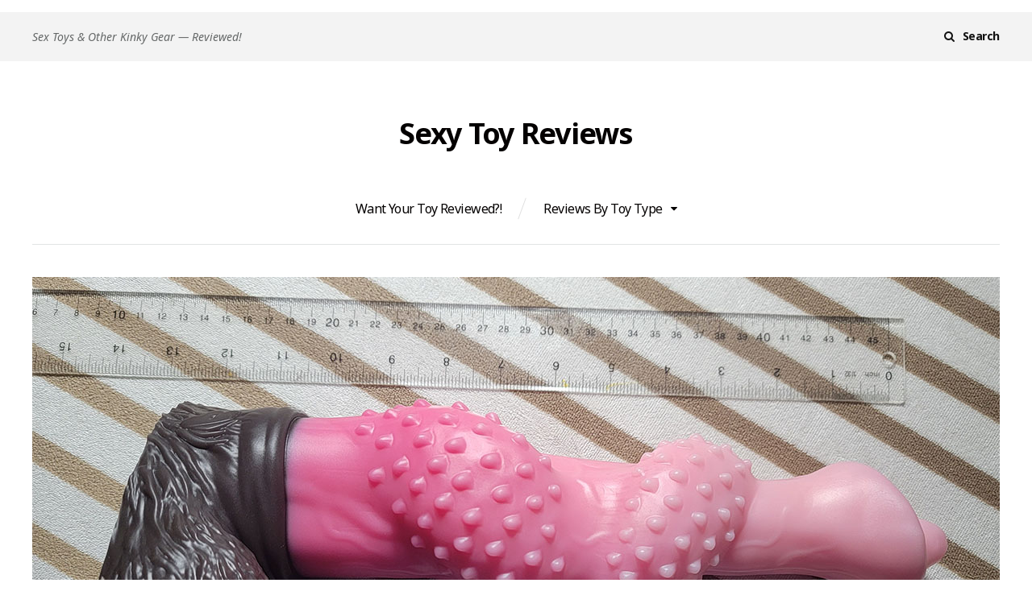

--- FILE ---
content_type: text/html; charset=UTF-8
request_url: https://www.sexytoyreviews.com/review-flamberge-by-ambush-toys/
body_size: 13019
content:
<!DOCTYPE html>
<html lang="en-US">
<head>
<meta charset="UTF-8">
<meta name="viewport" content="width=device-width, initial-scale=1">
<link rel="profile" href="http://gmpg.org/xfn/11">
<link rel="pingback" href="https://www.sexytoyreviews.com/xmlrpc.php">

<title>Review: Flamberge by Ambush Toys &#8211; Sexy Toy Reviews</title>
<meta name='robots' content='max-image-preview:large' />
	<style>img:is([sizes="auto" i], [sizes^="auto," i]) { contain-intrinsic-size: 3000px 1500px }</style>
	<link rel='dns-prefetch' href='//fonts.googleapis.com' />
<link rel="alternate" type="application/rss+xml" title="Sexy Toy Reviews &raquo; Feed" href="https://www.sexytoyreviews.com/feed/" />
<link rel="alternate" type="application/rss+xml" title="Sexy Toy Reviews &raquo; Comments Feed" href="https://www.sexytoyreviews.com/comments/feed/" />
<link rel="alternate" type="application/rss+xml" title="Sexy Toy Reviews &raquo; Review: Flamberge by Ambush Toys Comments Feed" href="https://www.sexytoyreviews.com/review-flamberge-by-ambush-toys/feed/" />
		<!-- This site uses the Google Analytics by MonsterInsights plugin v9.9.1 - Using Analytics tracking - https://www.monsterinsights.com/ -->
							<script src="//www.googletagmanager.com/gtag/js?id=G-5SKG2R8DC4"  data-cfasync="false" data-wpfc-render="false" type="text/javascript" async></script>
			<script data-cfasync="false" data-wpfc-render="false" type="text/javascript">
				var mi_version = '9.9.1';
				var mi_track_user = true;
				var mi_no_track_reason = '';
								var MonsterInsightsDefaultLocations = {"page_location":"https:\/\/www.sexytoyreviews.com\/review-flamberge-by-ambush-toys\/"};
								if ( typeof MonsterInsightsPrivacyGuardFilter === 'function' ) {
					var MonsterInsightsLocations = (typeof MonsterInsightsExcludeQuery === 'object') ? MonsterInsightsPrivacyGuardFilter( MonsterInsightsExcludeQuery ) : MonsterInsightsPrivacyGuardFilter( MonsterInsightsDefaultLocations );
				} else {
					var MonsterInsightsLocations = (typeof MonsterInsightsExcludeQuery === 'object') ? MonsterInsightsExcludeQuery : MonsterInsightsDefaultLocations;
				}

								var disableStrs = [
										'ga-disable-G-5SKG2R8DC4',
									];

				/* Function to detect opted out users */
				function __gtagTrackerIsOptedOut() {
					for (var index = 0; index < disableStrs.length; index++) {
						if (document.cookie.indexOf(disableStrs[index] + '=true') > -1) {
							return true;
						}
					}

					return false;
				}

				/* Disable tracking if the opt-out cookie exists. */
				if (__gtagTrackerIsOptedOut()) {
					for (var index = 0; index < disableStrs.length; index++) {
						window[disableStrs[index]] = true;
					}
				}

				/* Opt-out function */
				function __gtagTrackerOptout() {
					for (var index = 0; index < disableStrs.length; index++) {
						document.cookie = disableStrs[index] + '=true; expires=Thu, 31 Dec 2099 23:59:59 UTC; path=/';
						window[disableStrs[index]] = true;
					}
				}

				if ('undefined' === typeof gaOptout) {
					function gaOptout() {
						__gtagTrackerOptout();
					}
				}
								window.dataLayer = window.dataLayer || [];

				window.MonsterInsightsDualTracker = {
					helpers: {},
					trackers: {},
				};
				if (mi_track_user) {
					function __gtagDataLayer() {
						dataLayer.push(arguments);
					}

					function __gtagTracker(type, name, parameters) {
						if (!parameters) {
							parameters = {};
						}

						if (parameters.send_to) {
							__gtagDataLayer.apply(null, arguments);
							return;
						}

						if (type === 'event') {
														parameters.send_to = monsterinsights_frontend.v4_id;
							var hookName = name;
							if (typeof parameters['event_category'] !== 'undefined') {
								hookName = parameters['event_category'] + ':' + name;
							}

							if (typeof MonsterInsightsDualTracker.trackers[hookName] !== 'undefined') {
								MonsterInsightsDualTracker.trackers[hookName](parameters);
							} else {
								__gtagDataLayer('event', name, parameters);
							}
							
						} else {
							__gtagDataLayer.apply(null, arguments);
						}
					}

					__gtagTracker('js', new Date());
					__gtagTracker('set', {
						'developer_id.dZGIzZG': true,
											});
					if ( MonsterInsightsLocations.page_location ) {
						__gtagTracker('set', MonsterInsightsLocations);
					}
										__gtagTracker('config', 'G-5SKG2R8DC4', {"forceSSL":"true","link_attribution":"true"} );
										window.gtag = __gtagTracker;										(function () {
						/* https://developers.google.com/analytics/devguides/collection/analyticsjs/ */
						/* ga and __gaTracker compatibility shim. */
						var noopfn = function () {
							return null;
						};
						var newtracker = function () {
							return new Tracker();
						};
						var Tracker = function () {
							return null;
						};
						var p = Tracker.prototype;
						p.get = noopfn;
						p.set = noopfn;
						p.send = function () {
							var args = Array.prototype.slice.call(arguments);
							args.unshift('send');
							__gaTracker.apply(null, args);
						};
						var __gaTracker = function () {
							var len = arguments.length;
							if (len === 0) {
								return;
							}
							var f = arguments[len - 1];
							if (typeof f !== 'object' || f === null || typeof f.hitCallback !== 'function') {
								if ('send' === arguments[0]) {
									var hitConverted, hitObject = false, action;
									if ('event' === arguments[1]) {
										if ('undefined' !== typeof arguments[3]) {
											hitObject = {
												'eventAction': arguments[3],
												'eventCategory': arguments[2],
												'eventLabel': arguments[4],
												'value': arguments[5] ? arguments[5] : 1,
											}
										}
									}
									if ('pageview' === arguments[1]) {
										if ('undefined' !== typeof arguments[2]) {
											hitObject = {
												'eventAction': 'page_view',
												'page_path': arguments[2],
											}
										}
									}
									if (typeof arguments[2] === 'object') {
										hitObject = arguments[2];
									}
									if (typeof arguments[5] === 'object') {
										Object.assign(hitObject, arguments[5]);
									}
									if ('undefined' !== typeof arguments[1].hitType) {
										hitObject = arguments[1];
										if ('pageview' === hitObject.hitType) {
											hitObject.eventAction = 'page_view';
										}
									}
									if (hitObject) {
										action = 'timing' === arguments[1].hitType ? 'timing_complete' : hitObject.eventAction;
										hitConverted = mapArgs(hitObject);
										__gtagTracker('event', action, hitConverted);
									}
								}
								return;
							}

							function mapArgs(args) {
								var arg, hit = {};
								var gaMap = {
									'eventCategory': 'event_category',
									'eventAction': 'event_action',
									'eventLabel': 'event_label',
									'eventValue': 'event_value',
									'nonInteraction': 'non_interaction',
									'timingCategory': 'event_category',
									'timingVar': 'name',
									'timingValue': 'value',
									'timingLabel': 'event_label',
									'page': 'page_path',
									'location': 'page_location',
									'title': 'page_title',
									'referrer' : 'page_referrer',
								};
								for (arg in args) {
																		if (!(!args.hasOwnProperty(arg) || !gaMap.hasOwnProperty(arg))) {
										hit[gaMap[arg]] = args[arg];
									} else {
										hit[arg] = args[arg];
									}
								}
								return hit;
							}

							try {
								f.hitCallback();
							} catch (ex) {
							}
						};
						__gaTracker.create = newtracker;
						__gaTracker.getByName = newtracker;
						__gaTracker.getAll = function () {
							return [];
						};
						__gaTracker.remove = noopfn;
						__gaTracker.loaded = true;
						window['__gaTracker'] = __gaTracker;
					})();
									} else {
										console.log("");
					(function () {
						function __gtagTracker() {
							return null;
						}

						window['__gtagTracker'] = __gtagTracker;
						window['gtag'] = __gtagTracker;
					})();
									}
			</script>
			
							<!-- / Google Analytics by MonsterInsights -->
		<script type="text/javascript">
/* <![CDATA[ */
window._wpemojiSettings = {"baseUrl":"https:\/\/s.w.org\/images\/core\/emoji\/16.0.1\/72x72\/","ext":".png","svgUrl":"https:\/\/s.w.org\/images\/core\/emoji\/16.0.1\/svg\/","svgExt":".svg","source":{"concatemoji":"https:\/\/www.sexytoyreviews.com\/wp-includes\/js\/wp-emoji-release.min.js?ver=6.8.3"}};
/*! This file is auto-generated */
!function(s,n){var o,i,e;function c(e){try{var t={supportTests:e,timestamp:(new Date).valueOf()};sessionStorage.setItem(o,JSON.stringify(t))}catch(e){}}function p(e,t,n){e.clearRect(0,0,e.canvas.width,e.canvas.height),e.fillText(t,0,0);var t=new Uint32Array(e.getImageData(0,0,e.canvas.width,e.canvas.height).data),a=(e.clearRect(0,0,e.canvas.width,e.canvas.height),e.fillText(n,0,0),new Uint32Array(e.getImageData(0,0,e.canvas.width,e.canvas.height).data));return t.every(function(e,t){return e===a[t]})}function u(e,t){e.clearRect(0,0,e.canvas.width,e.canvas.height),e.fillText(t,0,0);for(var n=e.getImageData(16,16,1,1),a=0;a<n.data.length;a++)if(0!==n.data[a])return!1;return!0}function f(e,t,n,a){switch(t){case"flag":return n(e,"\ud83c\udff3\ufe0f\u200d\u26a7\ufe0f","\ud83c\udff3\ufe0f\u200b\u26a7\ufe0f")?!1:!n(e,"\ud83c\udde8\ud83c\uddf6","\ud83c\udde8\u200b\ud83c\uddf6")&&!n(e,"\ud83c\udff4\udb40\udc67\udb40\udc62\udb40\udc65\udb40\udc6e\udb40\udc67\udb40\udc7f","\ud83c\udff4\u200b\udb40\udc67\u200b\udb40\udc62\u200b\udb40\udc65\u200b\udb40\udc6e\u200b\udb40\udc67\u200b\udb40\udc7f");case"emoji":return!a(e,"\ud83e\udedf")}return!1}function g(e,t,n,a){var r="undefined"!=typeof WorkerGlobalScope&&self instanceof WorkerGlobalScope?new OffscreenCanvas(300,150):s.createElement("canvas"),o=r.getContext("2d",{willReadFrequently:!0}),i=(o.textBaseline="top",o.font="600 32px Arial",{});return e.forEach(function(e){i[e]=t(o,e,n,a)}),i}function t(e){var t=s.createElement("script");t.src=e,t.defer=!0,s.head.appendChild(t)}"undefined"!=typeof Promise&&(o="wpEmojiSettingsSupports",i=["flag","emoji"],n.supports={everything:!0,everythingExceptFlag:!0},e=new Promise(function(e){s.addEventListener("DOMContentLoaded",e,{once:!0})}),new Promise(function(t){var n=function(){try{var e=JSON.parse(sessionStorage.getItem(o));if("object"==typeof e&&"number"==typeof e.timestamp&&(new Date).valueOf()<e.timestamp+604800&&"object"==typeof e.supportTests)return e.supportTests}catch(e){}return null}();if(!n){if("undefined"!=typeof Worker&&"undefined"!=typeof OffscreenCanvas&&"undefined"!=typeof URL&&URL.createObjectURL&&"undefined"!=typeof Blob)try{var e="postMessage("+g.toString()+"("+[JSON.stringify(i),f.toString(),p.toString(),u.toString()].join(",")+"));",a=new Blob([e],{type:"text/javascript"}),r=new Worker(URL.createObjectURL(a),{name:"wpTestEmojiSupports"});return void(r.onmessage=function(e){c(n=e.data),r.terminate(),t(n)})}catch(e){}c(n=g(i,f,p,u))}t(n)}).then(function(e){for(var t in e)n.supports[t]=e[t],n.supports.everything=n.supports.everything&&n.supports[t],"flag"!==t&&(n.supports.everythingExceptFlag=n.supports.everythingExceptFlag&&n.supports[t]);n.supports.everythingExceptFlag=n.supports.everythingExceptFlag&&!n.supports.flag,n.DOMReady=!1,n.readyCallback=function(){n.DOMReady=!0}}).then(function(){return e}).then(function(){var e;n.supports.everything||(n.readyCallback(),(e=n.source||{}).concatemoji?t(e.concatemoji):e.wpemoji&&e.twemoji&&(t(e.twemoji),t(e.wpemoji)))}))}((window,document),window._wpemojiSettings);
/* ]]> */
</script>
<style id='wp-emoji-styles-inline-css' type='text/css'>

	img.wp-smiley, img.emoji {
		display: inline !important;
		border: none !important;
		box-shadow: none !important;
		height: 1em !important;
		width: 1em !important;
		margin: 0 0.07em !important;
		vertical-align: -0.1em !important;
		background: none !important;
		padding: 0 !important;
	}
</style>
<link rel='stylesheet' id='wp-block-library-css' href='https://www.sexytoyreviews.com/wp-includes/css/dist/block-library/style.min.css?ver=6.8.3' type='text/css' media='all' />
<style id='classic-theme-styles-inline-css' type='text/css'>
/*! This file is auto-generated */
.wp-block-button__link{color:#fff;background-color:#32373c;border-radius:9999px;box-shadow:none;text-decoration:none;padding:calc(.667em + 2px) calc(1.333em + 2px);font-size:1.125em}.wp-block-file__button{background:#32373c;color:#fff;text-decoration:none}
</style>
<style id='global-styles-inline-css' type='text/css'>
:root{--wp--preset--aspect-ratio--square: 1;--wp--preset--aspect-ratio--4-3: 4/3;--wp--preset--aspect-ratio--3-4: 3/4;--wp--preset--aspect-ratio--3-2: 3/2;--wp--preset--aspect-ratio--2-3: 2/3;--wp--preset--aspect-ratio--16-9: 16/9;--wp--preset--aspect-ratio--9-16: 9/16;--wp--preset--color--black: #000000;--wp--preset--color--cyan-bluish-gray: #abb8c3;--wp--preset--color--white: #ffffff;--wp--preset--color--pale-pink: #f78da7;--wp--preset--color--vivid-red: #cf2e2e;--wp--preset--color--luminous-vivid-orange: #ff6900;--wp--preset--color--luminous-vivid-amber: #fcb900;--wp--preset--color--light-green-cyan: #7bdcb5;--wp--preset--color--vivid-green-cyan: #00d084;--wp--preset--color--pale-cyan-blue: #8ed1fc;--wp--preset--color--vivid-cyan-blue: #0693e3;--wp--preset--color--vivid-purple: #9b51e0;--wp--preset--gradient--vivid-cyan-blue-to-vivid-purple: linear-gradient(135deg,rgba(6,147,227,1) 0%,rgb(155,81,224) 100%);--wp--preset--gradient--light-green-cyan-to-vivid-green-cyan: linear-gradient(135deg,rgb(122,220,180) 0%,rgb(0,208,130) 100%);--wp--preset--gradient--luminous-vivid-amber-to-luminous-vivid-orange: linear-gradient(135deg,rgba(252,185,0,1) 0%,rgba(255,105,0,1) 100%);--wp--preset--gradient--luminous-vivid-orange-to-vivid-red: linear-gradient(135deg,rgba(255,105,0,1) 0%,rgb(207,46,46) 100%);--wp--preset--gradient--very-light-gray-to-cyan-bluish-gray: linear-gradient(135deg,rgb(238,238,238) 0%,rgb(169,184,195) 100%);--wp--preset--gradient--cool-to-warm-spectrum: linear-gradient(135deg,rgb(74,234,220) 0%,rgb(151,120,209) 20%,rgb(207,42,186) 40%,rgb(238,44,130) 60%,rgb(251,105,98) 80%,rgb(254,248,76) 100%);--wp--preset--gradient--blush-light-purple: linear-gradient(135deg,rgb(255,206,236) 0%,rgb(152,150,240) 100%);--wp--preset--gradient--blush-bordeaux: linear-gradient(135deg,rgb(254,205,165) 0%,rgb(254,45,45) 50%,rgb(107,0,62) 100%);--wp--preset--gradient--luminous-dusk: linear-gradient(135deg,rgb(255,203,112) 0%,rgb(199,81,192) 50%,rgb(65,88,208) 100%);--wp--preset--gradient--pale-ocean: linear-gradient(135deg,rgb(255,245,203) 0%,rgb(182,227,212) 50%,rgb(51,167,181) 100%);--wp--preset--gradient--electric-grass: linear-gradient(135deg,rgb(202,248,128) 0%,rgb(113,206,126) 100%);--wp--preset--gradient--midnight: linear-gradient(135deg,rgb(2,3,129) 0%,rgb(40,116,252) 100%);--wp--preset--font-size--small: 13px;--wp--preset--font-size--medium: 20px;--wp--preset--font-size--large: 36px;--wp--preset--font-size--x-large: 42px;--wp--preset--spacing--20: 0.44rem;--wp--preset--spacing--30: 0.67rem;--wp--preset--spacing--40: 1rem;--wp--preset--spacing--50: 1.5rem;--wp--preset--spacing--60: 2.25rem;--wp--preset--spacing--70: 3.38rem;--wp--preset--spacing--80: 5.06rem;--wp--preset--shadow--natural: 6px 6px 9px rgba(0, 0, 0, 0.2);--wp--preset--shadow--deep: 12px 12px 50px rgba(0, 0, 0, 0.4);--wp--preset--shadow--sharp: 6px 6px 0px rgba(0, 0, 0, 0.2);--wp--preset--shadow--outlined: 6px 6px 0px -3px rgba(255, 255, 255, 1), 6px 6px rgba(0, 0, 0, 1);--wp--preset--shadow--crisp: 6px 6px 0px rgba(0, 0, 0, 1);}:where(.is-layout-flex){gap: 0.5em;}:where(.is-layout-grid){gap: 0.5em;}body .is-layout-flex{display: flex;}.is-layout-flex{flex-wrap: wrap;align-items: center;}.is-layout-flex > :is(*, div){margin: 0;}body .is-layout-grid{display: grid;}.is-layout-grid > :is(*, div){margin: 0;}:where(.wp-block-columns.is-layout-flex){gap: 2em;}:where(.wp-block-columns.is-layout-grid){gap: 2em;}:where(.wp-block-post-template.is-layout-flex){gap: 1.25em;}:where(.wp-block-post-template.is-layout-grid){gap: 1.25em;}.has-black-color{color: var(--wp--preset--color--black) !important;}.has-cyan-bluish-gray-color{color: var(--wp--preset--color--cyan-bluish-gray) !important;}.has-white-color{color: var(--wp--preset--color--white) !important;}.has-pale-pink-color{color: var(--wp--preset--color--pale-pink) !important;}.has-vivid-red-color{color: var(--wp--preset--color--vivid-red) !important;}.has-luminous-vivid-orange-color{color: var(--wp--preset--color--luminous-vivid-orange) !important;}.has-luminous-vivid-amber-color{color: var(--wp--preset--color--luminous-vivid-amber) !important;}.has-light-green-cyan-color{color: var(--wp--preset--color--light-green-cyan) !important;}.has-vivid-green-cyan-color{color: var(--wp--preset--color--vivid-green-cyan) !important;}.has-pale-cyan-blue-color{color: var(--wp--preset--color--pale-cyan-blue) !important;}.has-vivid-cyan-blue-color{color: var(--wp--preset--color--vivid-cyan-blue) !important;}.has-vivid-purple-color{color: var(--wp--preset--color--vivid-purple) !important;}.has-black-background-color{background-color: var(--wp--preset--color--black) !important;}.has-cyan-bluish-gray-background-color{background-color: var(--wp--preset--color--cyan-bluish-gray) !important;}.has-white-background-color{background-color: var(--wp--preset--color--white) !important;}.has-pale-pink-background-color{background-color: var(--wp--preset--color--pale-pink) !important;}.has-vivid-red-background-color{background-color: var(--wp--preset--color--vivid-red) !important;}.has-luminous-vivid-orange-background-color{background-color: var(--wp--preset--color--luminous-vivid-orange) !important;}.has-luminous-vivid-amber-background-color{background-color: var(--wp--preset--color--luminous-vivid-amber) !important;}.has-light-green-cyan-background-color{background-color: var(--wp--preset--color--light-green-cyan) !important;}.has-vivid-green-cyan-background-color{background-color: var(--wp--preset--color--vivid-green-cyan) !important;}.has-pale-cyan-blue-background-color{background-color: var(--wp--preset--color--pale-cyan-blue) !important;}.has-vivid-cyan-blue-background-color{background-color: var(--wp--preset--color--vivid-cyan-blue) !important;}.has-vivid-purple-background-color{background-color: var(--wp--preset--color--vivid-purple) !important;}.has-black-border-color{border-color: var(--wp--preset--color--black) !important;}.has-cyan-bluish-gray-border-color{border-color: var(--wp--preset--color--cyan-bluish-gray) !important;}.has-white-border-color{border-color: var(--wp--preset--color--white) !important;}.has-pale-pink-border-color{border-color: var(--wp--preset--color--pale-pink) !important;}.has-vivid-red-border-color{border-color: var(--wp--preset--color--vivid-red) !important;}.has-luminous-vivid-orange-border-color{border-color: var(--wp--preset--color--luminous-vivid-orange) !important;}.has-luminous-vivid-amber-border-color{border-color: var(--wp--preset--color--luminous-vivid-amber) !important;}.has-light-green-cyan-border-color{border-color: var(--wp--preset--color--light-green-cyan) !important;}.has-vivid-green-cyan-border-color{border-color: var(--wp--preset--color--vivid-green-cyan) !important;}.has-pale-cyan-blue-border-color{border-color: var(--wp--preset--color--pale-cyan-blue) !important;}.has-vivid-cyan-blue-border-color{border-color: var(--wp--preset--color--vivid-cyan-blue) !important;}.has-vivid-purple-border-color{border-color: var(--wp--preset--color--vivid-purple) !important;}.has-vivid-cyan-blue-to-vivid-purple-gradient-background{background: var(--wp--preset--gradient--vivid-cyan-blue-to-vivid-purple) !important;}.has-light-green-cyan-to-vivid-green-cyan-gradient-background{background: var(--wp--preset--gradient--light-green-cyan-to-vivid-green-cyan) !important;}.has-luminous-vivid-amber-to-luminous-vivid-orange-gradient-background{background: var(--wp--preset--gradient--luminous-vivid-amber-to-luminous-vivid-orange) !important;}.has-luminous-vivid-orange-to-vivid-red-gradient-background{background: var(--wp--preset--gradient--luminous-vivid-orange-to-vivid-red) !important;}.has-very-light-gray-to-cyan-bluish-gray-gradient-background{background: var(--wp--preset--gradient--very-light-gray-to-cyan-bluish-gray) !important;}.has-cool-to-warm-spectrum-gradient-background{background: var(--wp--preset--gradient--cool-to-warm-spectrum) !important;}.has-blush-light-purple-gradient-background{background: var(--wp--preset--gradient--blush-light-purple) !important;}.has-blush-bordeaux-gradient-background{background: var(--wp--preset--gradient--blush-bordeaux) !important;}.has-luminous-dusk-gradient-background{background: var(--wp--preset--gradient--luminous-dusk) !important;}.has-pale-ocean-gradient-background{background: var(--wp--preset--gradient--pale-ocean) !important;}.has-electric-grass-gradient-background{background: var(--wp--preset--gradient--electric-grass) !important;}.has-midnight-gradient-background{background: var(--wp--preset--gradient--midnight) !important;}.has-small-font-size{font-size: var(--wp--preset--font-size--small) !important;}.has-medium-font-size{font-size: var(--wp--preset--font-size--medium) !important;}.has-large-font-size{font-size: var(--wp--preset--font-size--large) !important;}.has-x-large-font-size{font-size: var(--wp--preset--font-size--x-large) !important;}
:where(.wp-block-post-template.is-layout-flex){gap: 1.25em;}:where(.wp-block-post-template.is-layout-grid){gap: 1.25em;}
:where(.wp-block-columns.is-layout-flex){gap: 2em;}:where(.wp-block-columns.is-layout-grid){gap: 2em;}
:root :where(.wp-block-pullquote){font-size: 1.5em;line-height: 1.6;}
</style>
<link rel='stylesheet' id='zomer-google-fonts-css' href='https://fonts.googleapis.com/css?family=Noto+Serif%3A400%2C400i%2C700%2C700i%7CNoto+Sans%3A400%2C400i%2C700%2C700i&#038;subset=latin%2Clatin-ext%2Ccyrillic%2Ccyrillic-ext' type='text/css' media='all' />
<link rel='stylesheet' id='font-awesome-css' href='https://www.sexytoyreviews.com/wp-content/themes/zomer/css/font-awesome.css?ver=6.8.3' type='text/css' media='all' />
<link rel='stylesheet' id='zomer-style-css' href='https://www.sexytoyreviews.com/wp-content/themes/zomer/style.css?ver=6.8.3' type='text/css' media='all' />
<script type="text/javascript" src="https://www.sexytoyreviews.com/wp-content/plugins/google-analytics-premium/assets/js/frontend-gtag.min.js?ver=9.9.1" id="monsterinsights-frontend-script-js" async="async" data-wp-strategy="async"></script>
<script data-cfasync="false" data-wpfc-render="false" type="text/javascript" id='monsterinsights-frontend-script-js-extra'>/* <![CDATA[ */
var monsterinsights_frontend = {"js_events_tracking":"true","download_extensions":"doc,pdf,ppt,zip,xls,docx,pptx,xlsx","inbound_paths":"[{\"path\":\"\\\/recommend\\\/\",\"label\":\"aff\"},{\"path\":\"\\\/reviews\\\/\",\"label\":\"rev\"}]","home_url":"https:\/\/www.sexytoyreviews.com","hash_tracking":"false","v4_id":"G-5SKG2R8DC4"};/* ]]> */
</script>
<script type="text/javascript" src="https://www.sexytoyreviews.com/wp-includes/js/jquery/jquery.min.js?ver=3.7.1" id="jquery-core-js"></script>
<script type="text/javascript" src="https://www.sexytoyreviews.com/wp-includes/js/jquery/jquery-migrate.min.js?ver=3.4.1" id="jquery-migrate-js"></script>
<link rel="https://api.w.org/" href="https://www.sexytoyreviews.com/wp-json/" /><link rel="alternate" title="JSON" type="application/json" href="https://www.sexytoyreviews.com/wp-json/wp/v2/posts/544" /><link rel="EditURI" type="application/rsd+xml" title="RSD" href="https://www.sexytoyreviews.com/xmlrpc.php?rsd" />
<meta name="generator" content="WordPress 6.8.3" />
<link rel="canonical" href="https://www.sexytoyreviews.com/review-flamberge-by-ambush-toys/" />
<link rel='shortlink' href='https://www.sexytoyreviews.com/?p=544' />
<link rel="alternate" title="oEmbed (JSON)" type="application/json+oembed" href="https://www.sexytoyreviews.com/wp-json/oembed/1.0/embed?url=https%3A%2F%2Fwww.sexytoyreviews.com%2Freview-flamberge-by-ambush-toys%2F" />
<link rel="alternate" title="oEmbed (XML)" type="text/xml+oembed" href="https://www.sexytoyreviews.com/wp-json/oembed/1.0/embed?url=https%3A%2F%2Fwww.sexytoyreviews.com%2Freview-flamberge-by-ambush-toys%2F&#038;format=xml" />
	
<!-- Global site tag (gtag.js) - Google Analytics -->
<script async src="https://www.googletagmanager.com/gtag/js?id=G-5SKG2R8DC4"></script>
<script>
  window.dataLayer = window.dataLayer || [];
  function gtag(){dataLayer.push(arguments);}
  gtag('js', new Date());

  gtag('config', 'G-5SKG2R8DC4');
</script>

</head>

<body class="wp-singular post-template-default single single-post postid-544 single-format-standard wp-theme-zomer has-featured-image inactive-social-menu">
<div id="page" class="site">
	<a class="skip-link screen-reader-text" href="#content">Skip to content</a>
	
	<div id="toggle-sidebar" aria-hidden="true">
		<div class="inner-panel">            
			<button id="close-toggle-sidebar" class="has-icon">Close Menu</button>
			<nav id="mobile-navigation" class="mobile-navigation" role="navigation" aria-label="Mobile Navigation"></nav><!-- #mobile-navigation -->
		</div><!-- .inner-panel -->
	</div><!-- #toggle-sidebar -->
	
	<header id="masthead" class="site-header" role="banner">
		 <div class="top-bar clearfix">
			<button id="header-search" class="has-icon clean-button" data-close-text="Close">Search</button>

			
							<p class="site-description">Sex Toys &amp; Other Kinky Gear &#8212; Reviewed!</p>
			
			<form role="search" method="get" class="search-form" action="https://www.sexytoyreviews.com/">
				<label>
					<span class="screen-reader-text">Search for:</span>
					<input type="search" class="search-field" placeholder="Search &hellip;" value="" name="s" />
				</label>
				<input type="submit" class="search-submit" value="Search" />
			</form>
		</div><!-- .top-bar -->
		
		<div class="container site-branding">

			
							<p class="site-title"><a href="https://www.sexytoyreviews.com/" rel="home">Sexy Toy Reviews</a></p>
			
			<nav id="site-navigation" class="main-navigation menu-nav" aria-label="Main Navigation" role="navigation">
				<div class="menu-toy-reviews-by-type-container"><ul id="primary-menu" class="menu"><li id="menu-item-30" class="menu-item menu-item-type-post_type menu-item-object-page menu-item-30"><a href="https://www.sexytoyreviews.com/want-your-toy-reviewed/">Want Your Toy Reviewed?!</a></li>
<li id="menu-item-35" class="menu-item menu-item-type-post_type menu-item-object-page menu-item-has-children menu-item-35"><a href="https://www.sexytoyreviews.com/reviews-by-toy-type/">Reviews By Toy Type</a>
<ul class="sub-menu">
	<li id="menu-item-78" class="menu-item menu-item-type-taxonomy menu-item-object-category current-post-ancestor current-menu-parent current-post-parent menu-item-78"><a href="https://www.sexytoyreviews.com/category/reviews/dildos-dongs/">Dildos &#038; Dongs</a></li>
	<li id="menu-item-76" class="menu-item menu-item-type-taxonomy menu-item-object-category menu-item-76"><a href="https://www.sexytoyreviews.com/category/reviews/strapon-harnesses/">Harnesses</a></li>
	<li id="menu-item-77" class="menu-item menu-item-type-taxonomy menu-item-object-category menu-item-77"><a href="https://www.sexytoyreviews.com/category/reviews/butt-plugs-dilators/">Butt Plugs &#038; Dilators</a></li>
	<li id="menu-item-75" class="menu-item menu-item-type-taxonomy menu-item-object-category menu-item-75"><a href="https://www.sexytoyreviews.com/category/reviews/huge-dildos-plugs/">Huge Dildos &#038; Plugs</a></li>
</ul>
</li>
</ul></div>			</nav><!-- #site-navigation -->

		</div><!-- .container.site-branding -->
		
		<button id="mobile-menu-button" class="has-icon clean-button">Menu</button>		
	</header><!-- #masthead -->
    
	<div id="content" class="site-content">

<div class="container">
	
		   
		
<div id="primary-header" class="entry-header">
		<div class="featured-image has-background-cover" style="background-image: url(https://www.sexytoyreviews.com/wp-content/uploads/2022/09/20220926_222256.jpg);"></div>
	
	<div class="header-inner">
		<h1 class="entry-title">Review: Flamberge by Ambush Toys</h1>
				<div class="entry-meta">
			<span class="byline"><span class="by secondary-font"> by </span><a class="url fn n" href="https://www.sexytoyreviews.com/author/aliceskary/">Alice Skary</a></span><span class="posted-on secondary-font"><time class="entry-date published" datetime="2022-09-30T01:11:28+00:00">September 30, 2022</time><time class="updated" datetime="2022-09-30T02:30:22+00:00">September 30, 2022</time></span>
					</div><!-- .entry-meta -->
			</div><!-- .header-inner -->
</div><!-- .entry-header -->
	
	<div id="primary" class="content-area row">
		<main id="main" class="site-main col-lg-8 col-md-8" role="main">

		
<article id="post-544" class="post-544 post type-post status-publish format-standard has-post-thumbnail hentry category-dildos-dongs category-reviews tag-ambush-toys tag-flamberge-ambush-toys tag-flamberge-dildo-review tag-fossa-dick tag-fossa-dildo tag-furry-dildo">
	
	<div class="entry-content">
        
<p>I’ll admit my ignorance. Before I heard of the Flamberge I hadn’t ever heard of a fossa before. Turns out, that’s a slender, cat-like mammal that hails from Madagascar with an exceptionally long penis comparative to its size. And knotted, if this absolute beast of a dildo is any indication.</p>



<span id="more-544"></span>



<p>Founded in 2018, Ambush Toys hails from Denver and has burst onto the scene to provide a robust collection of artfully crafted animal inspired dildos. Their toys are made from body-safe platinum silicone, which is non-porous (easy to clean, does not harbor bacteria). They feature multiple sizes of each beautifully sculpted toys, so that beginners and experienced holes alike can sample their wares. </p>



<p>On the topic of the Flamberge, they write, </p>



<blockquote class="wp-block-quote is-layout-flow wp-block-quote-is-layout-flow"><p>”we spared no detail to bring this design to light. Featuring a combination of knots and barbs, the Flamberge is only for the bravest of warriors.”</p><cite>&#8212; Ambush Toys</cite></blockquote>



<p>Indeed, this toy features two huge knots and each knot is speckled with a delicious array of little barbs.&nbsp;</p>



<figure class="wp-block-gallery has-nested-images columns-default is-cropped wp-block-gallery-1 is-layout-flex wp-block-gallery-is-layout-flex">
<figure class="wp-block-image size-large"><img fetchpriority="high" decoding="async" width="768" height="1024" data-id="546" src="https://www.sexytoyreviews.com/wp-content/uploads/2022/09/20220926_222347-768x1024.jpg" alt="" class="wp-image-546" srcset="https://www.sexytoyreviews.com/wp-content/uploads/2022/09/20220926_222347-768x1024.jpg 768w, https://www.sexytoyreviews.com/wp-content/uploads/2022/09/20220926_222347-225x300.jpg 225w, https://www.sexytoyreviews.com/wp-content/uploads/2022/09/20220926_222347.jpg 900w" sizes="(max-width: 768px) 100vw, 768px" /><figcaption>The Flamberge Fossa Dildo</figcaption></figure>



<figure class="wp-block-image size-large"><img decoding="async" width="768" height="1024" data-id="547" src="https://www.sexytoyreviews.com/wp-content/uploads/2022/09/20220926_222444-768x1024.jpg" alt="" class="wp-image-547" srcset="https://www.sexytoyreviews.com/wp-content/uploads/2022/09/20220926_222444-768x1024.jpg 768w, https://www.sexytoyreviews.com/wp-content/uploads/2022/09/20220926_222444-225x300.jpg 225w, https://www.sexytoyreviews.com/wp-content/uploads/2022/09/20220926_222444.jpg 900w" sizes="(max-width: 768px) 100vw, 768px" /><figcaption>The Flamberge Fossa dildo with a soda can next to it for size comparison</figcaption></figure>



<figure class="wp-block-image size-large"><img decoding="async" width="768" height="1024" data-id="545" src="https://www.sexytoyreviews.com/wp-content/uploads/2022/09/20220926_222510-768x1024.jpg" alt="" class="wp-image-545" srcset="https://www.sexytoyreviews.com/wp-content/uploads/2022/09/20220926_222510-768x1024.jpg 768w, https://www.sexytoyreviews.com/wp-content/uploads/2022/09/20220926_222510-225x300.jpg 225w, https://www.sexytoyreviews.com/wp-content/uploads/2022/09/20220926_222510.jpg 900w" sizes="(max-width: 768px) 100vw, 768px" /><figcaption>The head of the Flamberge by Ambush Toys</figcaption></figure>
</figure>



<p></p>



<p>In my contact with <a href="https://ambushtoys.com/">Ambush Toys</a>, I was immediately impressed by their customer service. They answered questions quickly and responsively and were incredibly polite and knowledgeable. They have an excellent professional back end (heh heh) of their website, allowing you to track your orders and see when they will be made, shipped, and arrive.</p>



<p>Of course, I asked for the Flamberge in the large size.&nbsp;</p>



<figure class="wp-block-image size-large"><img loading="lazy" decoding="async" width="768" height="1024" src="https://www.sexytoyreviews.com/wp-content/uploads/2022/09/20220926_222303-768x1024.jpg" alt="The Flamberge by Ambush Toys next to a long clear ruler!" class="wp-image-548" srcset="https://www.sexytoyreviews.com/wp-content/uploads/2022/09/20220926_222303-768x1024.jpg 768w, https://www.sexytoyreviews.com/wp-content/uploads/2022/09/20220926_222303-225x300.jpg 225w, https://www.sexytoyreviews.com/wp-content/uploads/2022/09/20220926_222303.jpg 900w" sizes="auto, (max-width: 768px) 100vw, 768px" /><figcaption>The Flamberge by Ambush Toys next to a long clear ruler!</figcaption></figure>



<p>It hails an impressive 10.3” usable inches and is without any pocks, holes or flaws. It has a flared head, and a slight indent urethra. The shaft features many smooth bulging veins. The testicles feature flecks of sculpted hair for texture to meet you on the way down.</p>



<p>This toy is truly intense in a strap on harness!&nbsp; A generous length to allow long strokes, and a very intimidating presentation for those that love to anticipate a challenge from the very first visuals.</p>



<figure class="wp-block-image size-large"><img loading="lazy" decoding="async" width="768" height="1024" src="https://www.sexytoyreviews.com/wp-content/uploads/2022/09/20220926_222506-768x1024.jpg" alt="The Flamberge fossa-inspired dildo features many spikes or studs along the girthy knots" class="wp-image-549" srcset="https://www.sexytoyreviews.com/wp-content/uploads/2022/09/20220926_222506-768x1024.jpg 768w, https://www.sexytoyreviews.com/wp-content/uploads/2022/09/20220926_222506-225x300.jpg 225w, https://www.sexytoyreviews.com/wp-content/uploads/2022/09/20220926_222506.jpg 900w" sizes="auto, (max-width: 768px) 100vw, 768px" /><figcaption>The Flamberge fossa-inspired dildo features many spikes or studs along the girthy knots</figcaption></figure>



<p>We found that the double knots were more challenging to take than a single knot, but also double the pleasure for those who adore the feeling of the knot.&nbsp; The second knot is just a bit larger than the first one, making it an increasing challenge as you go.</p>



<blockquote class="wp-block-quote is-layout-flow wp-block-quote-is-layout-flow"><p>&#8220;Knot necessarily for beginners, but skillfully crafted to slide its way into your hearts &amp; your holes&#8221;</p><cite>&#8212; an experienced Furry friend of mine</cite></blockquote>



<p>The flared head also requires a very accommodating playmate with a relaxed hole, and lends itself more readily to vaginal play than anal. Still, if a well trained asshole can take the wide flare, that is a good sign for smooth play ahead riding over the two generously portioned knots.</p>



<figure class="wp-block-image size-large"><img loading="lazy" decoding="async" width="768" height="1024" src="https://www.sexytoyreviews.com/wp-content/uploads/2022/09/20220926_222343-768x1024.jpg" alt="Holding the large Flamberge upright" class="wp-image-550" srcset="https://www.sexytoyreviews.com/wp-content/uploads/2022/09/20220926_222343-768x1024.jpg 768w, https://www.sexytoyreviews.com/wp-content/uploads/2022/09/20220926_222343-225x300.jpg 225w, https://www.sexytoyreviews.com/wp-content/uploads/2022/09/20220926_222343.jpg 900w" sizes="auto, (max-width: 768px) 100vw, 768px" /><figcaption>Holding the large Flamberge upright</figcaption></figure>



<p>The “spikes” on the knots are most artfully done. They are smooth and soft knobs, lending a very intense amount of texture while remaining soft enough to avoid being overly irritating.</p>



<figure class="wp-block-image size-large"><img loading="lazy" decoding="async" width="768" height="1024" src="https://www.sexytoyreviews.com/wp-content/uploads/2022/09/20220926_222320-768x1024.jpg" alt="The stud-covered knots on the Flamberge dildo are formidably beautiful" class="wp-image-551" srcset="https://www.sexytoyreviews.com/wp-content/uploads/2022/09/20220926_222320-768x1024.jpg 768w, https://www.sexytoyreviews.com/wp-content/uploads/2022/09/20220926_222320-225x300.jpg 225w, https://www.sexytoyreviews.com/wp-content/uploads/2022/09/20220926_222320.jpg 900w" sizes="auto, (max-width: 768px) 100vw, 768px" /><figcaption>The stud-covered knots on the Flamberge dildo are formidably beautiful</figcaption></figure>



<p>Overall, I would say the Flamberge is a wonderful toy for an ambitious player who loves knots and lots of texture! Consider starting with a small or medium size and working your way up to the large – all this texture adds to the challenge, making it harder to take than a simple smooth toy.</p>



<p><strong>Sizing from the manufacturer for the Large Flamberge:&nbsp;</strong></p>



<p>Usable Length: 10.3<br>Head Width: 2.3<br>Knot (Mid) Width: 3.1<br>Knot (Base) Width: 3.5<br>Head Circumference: 7.1<br>Knot (Mid) Circumference: 9.7<br>Knot (Base) Circumference: 11.1</p>



<p><a href="https://ambushtoys.com/collections/all-dildos/products/flamberge">Ready to make an order? You can get your made to order fossa-inspired dildo here, from Ambush Toys.</a></p>
	</div><!-- .entry-content -->
	
	<footer class="entry-footer">        
    <span class="cat-links secondary-font">Posted in <a href="https://www.sexytoyreviews.com/category/reviews/dildos-dongs/" rel="category tag">Dildos &amp; Dongs</a>, <a href="https://www.sexytoyreviews.com/category/reviews/" rel="category tag">Reviews</a></span><span class="tags-links secondary-font">Tagged <a href="https://www.sexytoyreviews.com/tag/ambush-toys/" rel="tag">ambush toys</a>, <a href="https://www.sexytoyreviews.com/tag/flamberge-ambush-toys/" rel="tag">flamberge ambush toys</a>, <a href="https://www.sexytoyreviews.com/tag/flamberge-dildo-review/" rel="tag">flamberge dildo review</a>, <a href="https://www.sexytoyreviews.com/tag/fossa-dick/" rel="tag">fossa dick</a>, <a href="https://www.sexytoyreviews.com/tag/fossa-dildo/" rel="tag">fossa dildo</a>, <a href="https://www.sexytoyreviews.com/tag/furry-dildo/" rel="tag">furry dildo</a></span>
		
	</footer><!-- .entry-footer -->
</article><!-- #post-## -->

	<nav class="navigation post-navigation" aria-label="Posts">
		<h2 class="screen-reader-text">Post navigation</h2>
		<div class="nav-links"><div class="nav-previous"><a href="https://www.sexytoyreviews.com/review-biotech-v2-0-by-lovemuscletoys/" rel="prev"><span class="meta-title has-icon">Previous</span> <span class="post-title secondary-font">Review: Biotech v2.0 by LoveMuscleToys</span></a></div><div class="nav-next"><a href="https://www.sexytoyreviews.com/review-skull-pillar-dildo-by-love-muscle-toys-review/" rel="next"><span class="meta-title has-icon">Next</span> <span class="post-title secondary-font">Review: Skull Pillar dildo by Love Muscle Toys Review</span></a></div></div>
	</nav>
	
		</main><!-- #main -->
		
				<div class="col-lg-4 col-md-4 sidebar-section">
			
<aside id="secondary" class="widget-area" role="complementary">
	<section id="search-2" class="widget widget_search"><form role="search" method="get" class="search-form" action="https://www.sexytoyreviews.com/">
				<label>
					<span class="screen-reader-text">Search for:</span>
					<input type="search" class="search-field" placeholder="Search &hellip;" value="" name="s" />
				</label>
				<input type="submit" class="search-submit" value="Search" />
			</form></section>
		<section id="recent-posts-2" class="widget widget_recent_entries">
		<h3 class="widget-title">Recent Posts</h3>
		<ul>
											<li>
					<a href="https://www.sexytoyreviews.com/review-skull-pillar-dildo-by-love-muscle-toys-review/">Review: Skull Pillar dildo by Love Muscle Toys Review</a>
									</li>
											<li>
					<a href="https://www.sexytoyreviews.com/review-flamberge-by-ambush-toys/" aria-current="page">Review: Flamberge by Ambush Toys</a>
									</li>
											<li>
					<a href="https://www.sexytoyreviews.com/review-biotech-v2-0-by-lovemuscletoys/">Review: Biotech v2.0 by LoveMuscleToys</a>
									</li>
											<li>
					<a href="https://www.sexytoyreviews.com/review-squick-by-primal-hardwere/">Review: Squick by Primal Hardwere</a>
									</li>
											<li>
					<a href="https://www.sexytoyreviews.com/anal-expander-from-meo-de/">Anal Expander from Meo.De</a>
									</li>
					</ul>

		</section></aside><!-- #secondary -->
		</div><!-- .sidebar-section -->
				
	</div><!-- #primary -->
</div><!-- .container -->

	</div><!-- #content -->

	<footer id="colophon" class="site-footer" role="contentinfo">

		
		<div class="footer-bottom">
			<div class="container clearfix">
                <div class="site-info"><a href="https://wordpress.org/">Proudly powered by WordPress</a><span class="sep"> | </span>Theme: Zomer by <a href="https://themesharbor.com/" rel="designer">Themes Harbor</a>.</div>			</div><!-- .container -->
		</div><!-- .footer-bottom -->
	</footer><!-- #colophon -->
</div><!-- #page -->

<script type="speculationrules">
{"prefetch":[{"source":"document","where":{"and":[{"href_matches":"\/*"},{"not":{"href_matches":["\/wp-*.php","\/wp-admin\/*","\/wp-content\/uploads\/*","\/wp-content\/*","\/wp-content\/plugins\/*","\/wp-content\/themes\/zomer\/*","\/*\\?(.+)"]}},{"not":{"selector_matches":"a[rel~=\"nofollow\"]"}},{"not":{"selector_matches":".no-prefetch, .no-prefetch a"}}]},"eagerness":"conservative"}]}
</script>
<script type="text/javascript">
		/* MonsterInsights Scroll Tracking */
		if ( typeof(jQuery) !== 'undefined' ) {
		jQuery( document ).ready(function(){
		function monsterinsights_scroll_tracking_load() {
		if ( ( typeof(__gaTracker) !== 'undefined' && __gaTracker && __gaTracker.hasOwnProperty( "loaded" ) && __gaTracker.loaded == true ) || ( typeof(__gtagTracker) !== 'undefined' && __gtagTracker ) ) {
		(function(factory) {
		factory(jQuery);
		}(function($) {

		/* Scroll Depth */
		"use strict";
		var defaults = {
		percentage: true
		};

		var $window = $(window),
		cache = [],
		scrollEventBound = false,
		lastPixelDepth = 0;

		/*
		* Plugin
		*/

		$.scrollDepth = function(options) {

		var startTime = +new Date();

		options = $.extend({}, defaults, options);

		/*
		* Functions
		*/

		function sendEvent(action, label, scrollDistance, timing) {
		if ( 'undefined' === typeof MonsterInsightsObject || 'undefined' === typeof MonsterInsightsObject.sendEvent ) {
		return;
		}
			var paramName = action.toLowerCase();
	var fieldsArray = {
	send_to: 'G-5SKG2R8DC4',
	non_interaction: true
	};
	fieldsArray[paramName] = label;

	if (arguments.length > 3) {
	fieldsArray.scroll_timing = timing
	MonsterInsightsObject.sendEvent('event', 'scroll_depth', fieldsArray);
	} else {
	MonsterInsightsObject.sendEvent('event', 'scroll_depth', fieldsArray);
	}
			}

		function calculateMarks(docHeight) {
		return {
		'25%' : parseInt(docHeight * 0.25, 10),
		'50%' : parseInt(docHeight * 0.50, 10),
		'75%' : parseInt(docHeight * 0.75, 10),
		/* Cushion to trigger 100% event in iOS */
		'100%': docHeight - 5
		};
		}

		function checkMarks(marks, scrollDistance, timing) {
		/* Check each active mark */
		$.each(marks, function(key, val) {
		if ( $.inArray(key, cache) === -1 && scrollDistance >= val ) {
		sendEvent('Percentage', key, scrollDistance, timing);
		cache.push(key);
		}
		});
		}

		function rounded(scrollDistance) {
		/* Returns String */
		return (Math.floor(scrollDistance/250) * 250).toString();
		}

		function init() {
		bindScrollDepth();
		}

		/*
		* Public Methods
		*/

		/* Reset Scroll Depth with the originally initialized options */
		$.scrollDepth.reset = function() {
		cache = [];
		lastPixelDepth = 0;
		$window.off('scroll.scrollDepth');
		bindScrollDepth();
		};

		/* Add DOM elements to be tracked */
		$.scrollDepth.addElements = function(elems) {

		if (typeof elems == "undefined" || !$.isArray(elems)) {
		return;
		}

		$.merge(options.elements, elems);

		/* If scroll event has been unbound from window, rebind */
		if (!scrollEventBound) {
		bindScrollDepth();
		}

		};

		/* Remove DOM elements currently tracked */
		$.scrollDepth.removeElements = function(elems) {

		if (typeof elems == "undefined" || !$.isArray(elems)) {
		return;
		}

		$.each(elems, function(index, elem) {

		var inElementsArray = $.inArray(elem, options.elements);
		var inCacheArray = $.inArray(elem, cache);

		if (inElementsArray != -1) {
		options.elements.splice(inElementsArray, 1);
		}

		if (inCacheArray != -1) {
		cache.splice(inCacheArray, 1);
		}

		});

		};

		/*
		* Throttle function borrowed from:
		* Underscore.js 1.5.2
		* http://underscorejs.org
		* (c) 2009-2013 Jeremy Ashkenas, DocumentCloud and Investigative Reporters & Editors
		* Underscore may be freely distributed under the MIT license.
		*/

		function throttle(func, wait) {
		var context, args, result;
		var timeout = null;
		var previous = 0;
		var later = function() {
		previous = new Date;
		timeout = null;
		result = func.apply(context, args);
		};
		return function() {
		var now = new Date;
		if (!previous) previous = now;
		var remaining = wait - (now - previous);
		context = this;
		args = arguments;
		if (remaining <= 0) {
		clearTimeout(timeout);
		timeout = null;
		previous = now;
		result = func.apply(context, args);
		} else if (!timeout) {
		timeout = setTimeout(later, remaining);
		}
		return result;
		};
		}

		/*
		* Scroll Event
		*/

		function bindScrollDepth() {

		scrollEventBound = true;

		$window.on('scroll.scrollDepth', throttle(function() {
		/*
		* We calculate document and window height on each scroll event to
		* account for dynamic DOM changes.
		*/

		var docHeight = $(document).height(),
		winHeight = window.innerHeight ? window.innerHeight : $window.height(),
		scrollDistance = $window.scrollTop() + winHeight,

		/* Recalculate percentage marks */
		marks = calculateMarks(docHeight),

		/* Timing */
		timing = +new Date - startTime;

		checkMarks(marks, scrollDistance, timing);
		}, 500));

		}

		init();
		};

		/* UMD export */
		return $.scrollDepth;

		}));

		jQuery.scrollDepth();
		} else {
		setTimeout(monsterinsights_scroll_tracking_load, 200);
		}
		}
		monsterinsights_scroll_tracking_load();
		});
		}
		/* End MonsterInsights Scroll Tracking */
		
</script><style id='core-block-supports-inline-css' type='text/css'>
.wp-block-gallery.wp-block-gallery-1{--wp--style--unstable-gallery-gap:var( --wp--style--gallery-gap-default, var( --gallery-block--gutter-size, var( --wp--style--block-gap, 0.5em ) ) );gap:var( --wp--style--gallery-gap-default, var( --gallery-block--gutter-size, var( --wp--style--block-gap, 0.5em ) ) );}
</style>
<script type="text/javascript" src="https://www.sexytoyreviews.com/wp-content/themes/zomer/js/navigation.js?ver=20151215" id="zomer-navigation-js"></script>
<script type="text/javascript" src="https://www.sexytoyreviews.com/wp-content/themes/zomer/js/skip-link-focus-fix.js?ver=20151215" id="zomer-skip-link-focus-fix-js"></script>
<script type="text/javascript" src="https://www.sexytoyreviews.com/wp-content/themes/zomer/js/big-slide.js?ver=0.9.3" id="jquery-big-slide-js"></script>
<script type="text/javascript" src="https://www.sexytoyreviews.com/wp-content/themes/zomer/js/zomer.js?ver=1.0.0" id="zomer-script-js"></script>

</body>
</html>


--- FILE ---
content_type: text/css
request_url: https://www.sexytoyreviews.com/wp-content/themes/zomer/style.css?ver=6.8.3
body_size: 12219
content:
/*
Theme Name: Zomer
Theme URI: https://themesharbor.com/downloads/zomer/
Author: Themes Harbor
Author URI: https://themesharbor.com
Description: Zomer is a clean, light and elegant theme with a balanced design which will give your readers an immersive reading experience.  Beautifully crafted and specifically designed to help you create a stunning magazine or personal blog.
Version: 1.0.18
License: GNU General Public License v2 or later
License URI: http://www.gnu.org/licenses/gpl-2.0.html
Text Domain: zomer
Tags: one-column, two-columns, custom-background, custom-logo, footer-widgets, custom-menu, featured-images, rtl-language-support, threaded-comments, translation-ready, editor-style, sticky-post, blog, news, grid-layout

This theme, like WordPress, is licensed under the GPL.
Use it to make something cool, have fun, and share what you've learned with others.

Zomer is based on Underscores http://underscores.me/, (C) 2012-2016 Automattic, Inc.
Underscores is distributed under the terms of the GNU GPL v2 or later.

Normalizing styles have been helped along thanks to the fine work of
Nicolas Gallagher and Jonathan Neal http://necolas.github.com/normalize.css/
*/

/*--------------------------------------------------------------
>>> TABLE OF CONTENTS:
----------------------------------------------------------------
# Normalize
# Grid
# Typography
# Elements
# Forms
# General
    ## Custom Background
    ## Links
# Header
# Footer
# Navigation
    ## Post Navigation
    ## Posts Navigation
# Menus
    ## Main Menu
    ## Toggle Sidebar
    ## Social Menu
# Accessibility
# Alignments
# Clearings
# Widgets
# Content
    ## Posts and pages
    ## Author Bio
    ## Comments
    ## Archive View
    ## 404 Page
    ## Nothing Found Page
# Share Buttons
# Media
    ## Captions
    ## Galleries
# Responsive
--------------------------------------------------------------*/

/*--------------------------------------------------------------
# Normalize
--------------------------------------------------------------*/
html {
    font-family: sans-serif;
    -webkit-text-size-adjust: 100%;
    -ms-text-size-adjust:     100%;
}

body {
    margin: 0;
}

article,
aside,
details,
figcaption,
figure,
footer,
header,
main,
menu,
nav,
section,
summary {
    display: block;
}

audio,
canvas,
progress,
video {
    display: inline-block;
    vertical-align: baseline;
}

audio:not([controls]) {
    display: none;
    height: 0;
}

[hidden],
template {
    display: none;
}

a {
    background-color: transparent;
}

a:active,
a:hover {
    outline: 0;
}

abbr[title] {
    border-bottom: 1px dotted;
}

b,
strong {
    font-weight: bold;
}

dfn {
    font-style: italic;
}

h1 {
    font-size: 2em;
    margin: 0.67em 0;
}

mark {
    background: #ff0;
    color: #000;
}

small {
    font-size: 80%;
}

sub,
sup {
    font-size: 75%;
    line-height: 0;
    position: relative;
    vertical-align: baseline;
}

sup {
    top: -0.5em;
}

sub {
    bottom: -0.25em;
}

img {
    border: 0;
}

svg:not(:root) {
    overflow: hidden;
}

figure {
    margin: 0;
}

hr {
    box-sizing: content-box;
    height: 0;
}

pre {
    overflow: auto;
}

code,
kbd,
pre,
samp {
    font-family: monospace, monospace;
    font-size: 1em;
}

button,
input,
optgroup,
select,
textarea {
    color: inherit;
    font: inherit;
    margin: 0;
}

button {
    overflow: visible;
}

button,
select {
    text-transform: none;
}

button,
html input[type="button"],
input[type="reset"],
input[type="submit"] {
    -webkit-appearance: button;
    cursor: pointer;
}

button[disabled],
html input[disabled] {
    cursor: default;
}

button::-moz-focus-inner,
input::-moz-focus-inner {
    border: 0;
    padding: 0;
}

input {
    line-height: normal;
}

input[type="checkbox"],
input[type="radio"] {
    box-sizing: border-box;
    padding: 0;
}

input[type="number"]::-webkit-inner-spin-button,
input[type="number"]::-webkit-outer-spin-button {
    height: auto;
}

input[type="search"]::-webkit-search-cancel-button,
input[type="search"]::-webkit-search-decoration {
    -webkit-appearance: none;
}

fieldset {
    border: 1px solid #c0c0c0;
    margin: 0 2px;
    padding: 0.35em 0.625em 0.75em;
}

legend {
    border: 0;
    padding: 0;
}

textarea {
    overflow: auto;
}

optgroup {
    font-weight: bold;
}

table {
    border-collapse: collapse;
    border-spacing: 0;
}

td,
th {
    padding: 0;
}

/*--------------------------------------------------------------
# Grid (Bootstrap)
--------------------------------------------------------------*/
.container {
    margin-left: auto;
    margin-right: auto;
    padding-left: 40px;
    padding-right: 40px;
}

.container:before,
.container:after {
    display: table;
    content: " ";
}

.container:after {
    clear: both;
}

@media (min-width: 1200px) {
    .container {
        max-width: 1280px;
    }
}

.row {
    margin-left: -15px;
    margin-right: -15px;
}

.row::after {
    content: "";
    display: table;
    clear: both;
}

.col-sm-1, .col-sm-2, .col-sm-3, .col-sm-4, .col-sm-5, .col-sm-6, .col-sm-7, .col-sm-8, .col-sm-9, .col-sm-10, .col-sm-11, .col-sm-12, .col-md-1, .col-md-2, .col-md-3, .col-md-4, .col-md-5, .col-md-6, .col-md-7, .col-md-8, .col-md-9, .col-md-10, .col-md-11, .col-md-12, .col-lg-1, .col-lg-2, .col-lg-3, .col-lg-4, .col-lg-5, .col-lg-6, .col-lg-7, .col-lg-8, .col-lg-9, .col-lg-10, .col-lg-11, .col-lg-12 {
    position: relative;
    min-height: 1px;
    padding-right: 15px;
    padding-left: 15px;
}

.col-sm-1, .col-sm-2, .col-sm-3, .col-sm-4, .col-sm-5, .col-sm-6, .col-sm-7, .col-sm-8, .col-sm-9, .col-sm-10, .col-sm-11, .col-sm-12, .col-md-1, .col-md-2, .col-md-3, .col-md-4, .col-md-5, .col-md-6, .col-md-7, .col-md-8, .col-md-9, .col-md-10, .col-md-11, .col-md-12, .col-lg-1, .col-lg-2, .col-lg-3, .col-lg-4, .col-lg-5, .col-lg-6, .col-lg-7, .col-lg-8, .col-lg-9, .col-lg-10, .col-lg-11, .col-lg-12 {
    float: left;
}

@media (min-width: 544px) {
    .col-sm-1, .col-sm-2, .col-sm-3, .col-sm-4, .col-sm-5, .col-sm-6, .col-sm-7, .col-sm-8, .col-sm-9, .col-sm-10, .col-sm-11, .col-sm-12 {
        float: left;
    }
    .col-sm-1 {
        width: 8.333333%;
    }
    .col-sm-2 {
        width: 16.666667%;
    }
    .col-sm-3 {
        width: 25%;
    }
    .col-sm-4 {
        width: 33.333333%;
    }
    .col-sm-5 {
        width: 41.666667%;
    }
    .col-sm-6 {
        width: 50%;
    }
    .col-sm-7 {
        width: 58.333333%;
    }
    .col-sm-8 {
        width: 66.666667%;
    }
    .col-sm-9 {
        width: 75%;
    }
    .col-sm-10 {
        width: 83.333333%;
    }
    .col-sm-11 {
        width: 91.666667%;
    }
    .col-sm-12 {
        width: 100%;
    }
}

@media (min-width: 768px) {
    .col-md-1, .col-md-2, .col-md-3, .col-md-4, .col-md-5, .col-md-6, .col-md-7, .col-md-8, .col-md-9, .col-md-10, .col-md-11, .col-md-12 {
        float: left;
    }
    .col-md-1 {
        width: 8.333333%;
    }
    .col-md-2 {
        width: 16.666667%;
    }
    .col-md-3 {
        width: 25%;
    }
    .col-md-4 {
        width: 33.333333%;
    }
    .col-md-5 {
        width: 41.666667%;
    }
    .col-md-6 {
        width: 50%;
    }
    .col-md-7 {
        width: 58.333333%;
    }
    .col-md-8 {
        width: 66.666667%;
    }
    .col-md-9 {
        width: 75%;
    }
    .col-md-10 {
        width: 83.333333%;
    }
    .col-md-11 {
        width: 91.666667%;
    }
    .col-md-12 {
        width: 100%;
    }
}

@media (min-width: 992px) {
    .col-lg-1, .col-lg-2, .col-lg-3, .col-lg-4, .col-lg-5, .col-lg-6, .col-lg-7, .col-lg-8, .col-lg-9, .col-lg-10, .col-lg-11, .col-lg-12 {
        float: left;
    }
    .col-lg-1 {
        width: 8.333333%;
    }
    .col-lg-2 {
        width: 16.666667%;
    }
    .col-lg-3 {
        width: 25%;
    }
    .col-lg-4 {
        width: 33.333333%;
    }
    .col-lg-5 {
        width: 41.666667%;
    }
    .col-lg-6 {
        width: 50%;
    }
    .col-lg-7 {
        width: 58.333333%;
    }
    .col-lg-8 {
        width: 66.666667%;
    }
    .col-lg-9 {
        width: 75%;
    }
    .col-lg-10 {
        width: 83.333333%;
    }
    .col-lg-11 {
        width: 91.666667%;
    }
    .col-lg-12 {
        width: 100%;
    }
}

.pull-right {
    float: right !important;
}

.pull-left {
    float: left !important;
}

/*--------------------------------------------------------------
# Typography
--------------------------------------------------------------*/
body,
button,
input,
select,
textarea {
    color: #121212;
    font-size: 16px;
    font-size: 1rem;
    line-height: 1.6;
}

body,
input,
select,
textarea {
    font-family: 'Noto Sans', Verdana, Geneva, sans-serif;
}

h1,
h2,
h3,
h4,
h5,
h6 {
    clear: both;
    color: #040101;
}

h1,
h2,
h3,
h4,
h5,
h6,
blockquote,
.secondary-font {
   font-family: 'Noto Serif', Georgia, Utopia, Charter, serif;
}

p {
    margin-top: 0;
    margin-bottom: 1.875em;
}

dfn,
cite,
em,
i {
    font-style: italic;
}

blockquote:not(.pull-left):not(.pull-right) {
    position: relative;
    padding: 20px 40px;
    margin-left: 20px;
    margin-right: 20px;
    font-size: 20px;
    font-size: 1.25rem;
    border: none;
    font-weight: bold;
    color: #040101;
    font-style: italic;
}

blockquote :last-child {
    margin-bottom: 0;
}

blockquote blockquote {
    font-size: 1.25rem;
}

blockquote:before {
    content: "\201C";
    position: absolute;
    left: 1.5%; top: -12px;
    font-family: "Times New Roman", Georgia, Serif;
    line-height: 1;
    font-size: 6.4em;
    color: #eeeeee;
    z-index: -1;
}

blockquote.pull-left,
blockquote.pull-right {
    position: relative;
    font-style: italic;
    width: 40%;
    background: #f3f3f3;
    font-size: 14px;
    font-size: 0.875rem;
}

blockquote.pull-left {
    float: left;
    margin: 0 35px 30px 0;
    padding: 70px 40px 70px 14px;
}

blockquote.pull-right {
    float: right;
    margin: 0 0 30px 35px;
    padding: 70px 14px 70px 40px;
}

address {
    margin: 0 0 1.5em;
}

pre {
    background: #eee;
    font-family: "Courier 10 Pitch", Courier, monospace;
    font-size: 15px;
    font-size: 0.9375rem;
    line-height: 1.6;
    margin-bottom: 1.6em;
    max-width: 100%;
    overflow: auto;
    padding: 1.6em;
}

code,
kbd,
tt,
var {
    font-family: Monaco, Consolas, "Andale Mono", "DejaVu Sans Mono", monospace;
    font-size: 15px;
    font-size: 0.9375rem;
}

abbr,
acronym {
    border-bottom: 1px dotted #666;
    cursor: help;
}

mark,
ins {
    background: #fff9c0;
    text-decoration: none;
}

big {
    font-size: 125%;
}

/*--------------------------------------------------------------
# Elements
--------------------------------------------------------------*/
html {
    box-sizing: border-box;
}

*,
*:before,
*:after { /* Inherit box-sizing to make it easier to change the property for components that leverage other behavior; see http://css-tricks.com/inheriting-box-sizing-probably-slightly-better-best-practice/ */
    box-sizing: inherit;
}

body {
    background: #fff; /* Fallback for when there is no custom background color defined. */
}

blockquote:after,
q:before,
q:after {
    content: "";
}

blockquote,
q {
    quotes: "" "";
}

hr {
    background-color: #ccc;
    border: 0;
    height: 1px;
    margin-bottom: 1.875em;
}

ul,
ol {
    margin: 0 0 1.875em;
}

ul {
    list-style: disc;
}

ol {
    list-style: decimal;
}

li > ul,
li > ol {
    margin-bottom: 0;
    margin-left: 1.5em;
}

dt {
    font-weight: bold;
}

dd {
    margin: 0 1.5em 1.875em;
}

img {
    display: inline-block;
    width: auto\9;
    height: auto;
    max-width: 100%;
    vertical-align: middle;
    border: 0;
    -ms-interpolation-mode: bicubic;
}

table {
    margin: 0 0 1.875em;
    width: 100%;
}

th {
    text-align: left;
}

.table {
    width: 100%;
    max-width: 100%;
    margin-bottom: 1.875em;
}

.table th,
.table td {
    padding: .75rem;
    line-height: 1.5;
    vertical-align: top;
    border-top: 1px solid #f3f3f3;
}

.table thead th {
    vertical-align: bottom;
    border-bottom: 2px solid #f3f3f3;
}

.table tbody + tbody {
    border-top: 2px solid #e2e4e4;
}

.table .table {
    background-color: #ffffff;
}

.table-striped tbody tr:nth-of-type(odd) {
    background-color: #f3f3f3;
}

.table-bordered {
    border: 1px solid #e2e4e4;
}

.table-bordered th,
.table-bordered td {
    border: 1px solid #e2e4e4;
}

.table-bordered thead th,
.table-bordered thead td {
    border-bottom-width: 2px;
}

/*--------------------------------------------------------------
# Forms
--------------------------------------------------------------*/
button,
input[type="button"],
input[type="reset"],
input[type="submit"] {
    border-radius: 0;
    background: #040101;
    color: #ffffff;
    font-size: 14px;
    font-size: 0.875rem;
    line-height: 1;
    padding: 19px 38px;
    letter-spacing: -0.03em;
    border: 1px solid transparent;
    vertical-align: top;
}

button:hover,
input[type="button"]:hover,
input[type="reset"]:hover,
input[type="submit"]:hover {
    background: #ffffff;
    color: #040101;
    border-color: #040101;
}

button:focus,
input[type="button"]:focus,
input[type="reset"]:focus,
input[type="submit"]:focus,
button:active,
input[type="button"]:active,
input[type="reset"]:active,
input[type="submit"]:active {
    border-color: #aaa #bbb #bbb;
    box-shadow: inset 0 -1px 0 rgba(255, 255, 255, 0.5), inset 0 2px 5px rgba(0, 0, 0, 0.15);
}

input[type="text"],
input[type="email"],
input[type="url"],
input[type="password"],
input[type="search"],
input[type="number"],
input[type="tel"],
input[type="range"],
input[type="date"],
input[type="month"],
input[type="week"],
input[type="time"],
input[type="datetime"],
input[type="datetime-local"],
input[type="color"],
textarea {
    color: #646767;
    border: 1px solid #e2e4e4;
    border-radius: 0;
    padding: 14px;
}

select {
    border: 1px solid #e2e4e4;
}

input[type="text"]:focus,
input[type="email"]:focus,
input[type="url"]:focus,
input[type="password"]:focus,
input[type="search"]:focus,
input[type="number"]:focus,
input[type="tel"]:focus,
input[type="range"]:focus,
input[type="date"]:focus,
input[type="month"]:focus,
input[type="week"]:focus,
input[type="time"]:focus,
input[type="datetime"]:focus,
input[type="datetime-local"]:focus,
input[type="color"]:focus,
textarea:focus {
    color: #111;
    border-color: #121212;
    outline: none;
}

textarea {
    width: 100%;
}

/*--------------------------------------------------------------
# General
--------------------------------------------------------------*/
li.menu-item-has-children > a:after,
li.page_item_has_children > a:after,
.social-list li a:before,
.search-form label:before,
.has-icon:before,
.has-icon:after,
.search-form .search-submit:before,
.bypostauthor > .comment-body .comment-author .fn:after {
    font-family: FontAwesome;
    font-weight: normal;
    font-style: normal;
    text-decoration: inherit;
    -webkit-font-smoothing: antialiased;
}

#masthead .header-controls button {
    -webkit-transition: all .2s ease-in-out;
    -moz-transition: all .2s ease-in-out;
    transition: all .2s ease-in-out;
}

.list-unstyled {
    padding-left: 0;
    margin-left: 0;
    padding-right: 0;
    margin-right: 0;
    list-style: none;
}

#page .has-background-cover {
    -webkit-background-size: 100%;
    -moz-background-size: 100%;
    -o-background-size: 100%;
    background-size: 100%;
    background-repeat: no-repeat;

    -webkit-background-size: cover;
    -moz-background-size: cover;
    -o-background-size: cover;
    background-size: cover;

    background-position: center center;
}

#masthead .header-controls button:focus,
#masthead .search-form input:focus {
    outline: 0;
}

p, ul, ol, dd, dl, address, pre,
blockquote,
.jetpack-video-wrapper,
.mejs-container,
.wp-caption,
#page .wp-playlist,
table, .table,
#page .tiled-gallery,
#page .slideshow-window {
    margin-bottom: 35px;
}

button.clean-button {
    border: none;
    padding: 0;
    background: none;
    box-shadow: none;
    text-shadow: none;
    color: inherit;
    border-radius: 0;
    letter-spacing: -0.035em;
}

.list-unstyled {
    padding-left: 0;
    list-style: none;
}

/*--------------------------------------------------------------
## Custom Background
--------------------------------------------------------------*/
.custom-background #page {
    background: #ffffff;
    margin: 20px;
    box-shadow: 0 0 10px rgba(0,0,0,0.3);
}

/*--------------------------------------------------------------
## Links
--------------------------------------------------------------*/
a {
    color: #040101;
    text-decoration: none;
}

a:visited {
    color: #040101;
}

a:hover,
a:focus,
a:active {
    color: #0F29F0;
}

a:focus {
    outline: thin dotted;
}

a:hover,
a:active {
    outline: 0;
}

.entry-content a,
.entry-summary a,
.entry-footer a,
.comment-content a,
.widget_text a,
.taxonomy-description a {
    font-weight: bold;
    text-decoration: underline;
}

.entry-content a:hover,
.entry-summary a:hover,
.entry-footer a:hover,
.comment-content a:hover,
.widget_text a:hover,
.taxonomy-description a:hover {
    text-decoration: none;
}

/*--------------------------------------------------------------
# Header
--------------------------------------------------------------*/
#masthead {
    position: relative;
    z-index: 100;
    margin-bottom: 40px;
    margin-top: 15px;
}

#masthead .top-bar {
    position: relative;
    background: #f3f3f3;
    padding: 20px 40px;
    font-size: 14px;
    font-size: 0.875rem;
}

#masthead .site-branding {
    position: relative;
    margin-top: 70px;
    text-align: center;
}

#masthead .custom-logo-link {
    display: inline-block;
    margin-bottom: 35px;
}

#masthead .site-logo {
    max-height: 340px;
    width: auto;
}

#masthead .site-title {
    margin: 0 0 60px;
    line-height: 1.1;
    font-size: 36px;
    font-size: 2.25rem;
    font-weight: bold;
    font-family: inherit;
    letter-spacing: -0.035em;
}

#masthead .site-title a {
    text-decoration: none;
    display: inline-block;
    line-height: inherit;
}

#masthead .site-description {
    font-size: inherit;
    line-height: 1.5;
    font-style: italic;
    margin: 0;
    width: 40%;
    text-align: center;
    color: #646767;
    float: left;
}

.inactive-social-menu #masthead .site-description {
    text-align: inherit;
}

#masthead #header-search:before,
#masthead #mobile-menu-button:before {
    padding-right: 10px;
}

#masthead #header-search,
#masthead #mobile-menu-button {
    font-weight: bold;
}

/* Header search section. */
#masthead #header-search {
    position: relative;
    height: 100%;
    display: block;
    font-size: inherit;
    height: 20px;
    float: right;
    z-index: 8;
}

#masthead #header-search:before {
    content: "\f002";
    top: -1px;
}

#masthead #header-search.active:before {
    content: "\f00d"
}

#masthead .search-form {
    position: absolute;
    top: 0; left: 0;
    width: 100%;
    height: 100%;
    display: none;
}

#masthead .search-form .search-submit {
    display: none;
}

#masthead .search-form .search-field {
    border: none;
    font-size: inherit;
    display: block;
    width: 100%;
    border-radius: 0;
    padding: 20px 40px;
    background: #f3f3f3;
    line-height: 1;
}

/* Menu Button */
#masthead #mobile-menu-button {
    display: none;
    background: #f3f3f3;
    padding: 13px 40px;
    text-align: center;
    width: 100%;
}

#masthead #mobile-menu-button:before {
    content: "\f0c9";
}

/*--------------------------------------------------------------
# Footer
--------------------------------------------------------------*/
#colophon {
    background: #f3f3f3;
}

#colophon .widget-area {
    margin: 70px -20px 30px;
}

#colophon .widget-area .footer-widget {
    float: left;
    padding: 0 20px;
    width: 22%;
}

#colophon .widget-area .footer-widget:nth-of-type(4n+4) {
    width: 34%;
    padding-left: 4.6%;
}

#colophon .widget-area .footer-widget:nth-of-type(4n+1) {
    clear: left;
}

#colophon .footer-bottom {
    font-size: 12px;
    font-size: 0.75rem;
    padding: 27px 0;
    background: #ffffff;
}

#colophon .footer-bottom a {
    font-weight: bold;
}

#colophon .footer-bottom a:hover {
    text-decoration: underline;
}

#colophon .footer-bottom .site-info {
    float: left;
    width: 40%;
}

/*--------------------------------------------------------------
# Navigation
--------------------------------------------------------------*/
.site-main .comment-navigation,
.site-main .posts-navigation,
.site-main .post-navigation {
    margin: 0 0 70px;
    overflow: hidden;
}

.comment-navigation .nav-previous,
.post-navigation .nav-previous {
    float: left;
    width: 45%;
}

.comment-navigation .nav-next,
.post-navigation .nav-next {
    float: right;
    text-align: right;
    width: 45%;
}

/*--------------------------------------------------------------
## Post Navigation
--------------------------------------------------------------*/
.site-main .post-navigation {
    position: relative;
    border-top: 1px solid #e2e4e4;
    padding-top: 40px;
    margin-bottom: 40px;
    line-height: 1.4;
    font-size: 14px;
    font-size: 0.875rem;
}

.post-navigation:before {
    content: "";
    position: absolute;
    left: 50%;
    top: 40px; bottom: 0;
    border-left: 1px solid #e2e4e4;
}

.site-main .post-navigation a,
.site-main .post-navigation a .post-title {
    display: block;
}

.site-main .post-navigation a .post-title {
    font-weight: bold;
}

.site-main .post-navigation .nav-next .meta-title:after {
    content: "\2192";
    padding-left: 4px;
}

.site-main .post-navigation .nav-previous .meta-title:before {
    content: "\2190";
    padding-right: 4px;
}

.site-main .post-navigation .meta-title {
    display: inline-block;
    letter-spacing: -0.035em;
    margin-bottom: 10px;
    font-size: 12px;
    color: #646767;
}

.site-main .post-navigation a .post-title {
    font-style: italic;
}

/*--------------------------------------------------------------
## Archive Navigation
--------------------------------------------------------------*/
.site-main .posts-navigation {
    width: 100%;
    text-align: center;
    margin: 0 0 70px;
}

.posts-navigation .nav-previous,
.posts-navigation .nav-next {
    display: inline-block;
}

.paged .posts-navigation .nav-previous,
.paged .posts-navigation .nav-next {
    margin: 0 20px;
}

.posts-navigation .nav-previous:before {
    content: "\2190";
    padding-right: 6px;
}

.posts-navigation .nav-next:after {
    content: "\2192";
    padding-left: 6px;
}

/*--------------------------------------------------------------
# Menus
--------------------------------------------------------------*/
.menu-nav ul {
    list-style: none;
    margin: 0;
    padding-left: 0;
}

.menu-nav li {
    display: inline-block;
    position: relative;
}

.menu-nav a {
    display: block;
    text-decoration: none;
    letter-spacing: -0.035em;
}

.menu-nav li.menu-item-has-children > a:after,
.menu-nav li.page_item_has_children > a:after {
    content: "\f0d7";
    position: relative;
    padding-left: 10px;
    font-size: 14px;
    top: -1px;
}

.menu-nav .sub-menu li.menu-item-has-children > a:after,
.menu-nav .children li.page_item_has_children > a:after {
    content: "\f105";
    left: 2px;
    top: auto;
}

.menu-nav ul ul {
    float: left;
    position: absolute;
    top: 50%;
    left: -999em;
    z-index: 99999;
    background: #000000;
    opacity: 0;
    padding: 17px 0;
}

.menu-nav ul ul ul {
    left: -999em;
    top: 0;
    border: 1px solid #ffffff;
}

.menu-nav ul ul a {
    width: 190px;
    text-align: left;
    padding: 3px 20px;
    font-size: 12px;
    font-size: 0.75rem;
    line-height: 1.4;
    margin: 0;
    font-weight: 300;
    color: #ffffff;
    border: none;
}

.menu-nav li:hover > a,
.menu-nav li.focus > a {
    text-decoration: underline;
}

.menu-nav li.menu-item-has-children:hover > a,
.menu-nav li.page_item_has_children:hover > a,
.menu-nav li.menu-item-has-children.focus > a,
.menu-nav li.page_item_has_children.focus > a {
    text-decoration: none;
}

.menu-nav ul li:hover > ul,
.menu-nav ul li.focus > ul {
    margin-left: -15px;

    left: auto;
    top: 100%;
    opacity: 1;

    -webkit-transition: top .12s ease-in-out, opacity .15s ease-in-out;
    -moz-transition: top .12s ease-in-out, opacity .15s ease-in-out;
    transition: top .12s ease-in-out, opacity .15s ease-in-out;
}

.menu-nav ul ul li:hover > ul,
.menu-nav ul ul li.focus > ul {
    left: 100%;
    top: 0;

    -webkit-transition: opacity .12s ease-in-out;
    -moz-transition: opacity .12s ease-in-out;
    transition: opacity .12s ease-in-out;
}

/*--------------------------------------------------------------
## Main Menu
--------------------------------------------------------------*/
.main-navigation {
    display: block;
    float: left;
    width: 100%;
    text-align: center;
    line-height: 1;
    padding: 0 0 30px;
    border-bottom: 1px solid #e2e4e4;
}

.main-navigation ul:not(.sub-menu):not(.children) > li {
    margin-right: 38px;
    padding: 6px 10px 6px 0;
}

.main-navigation ul:not(.sub-menu):not(.children) > li:last-child {
    margin-right: 0;
    padding-right: 0;
}

.main-navigation ul:not(.sub-menu):not(.children) > li:after {
    content: "";
    position: absolute;
    top: 0; right: -16px;
    height: 100%;
    border-right: 1px solid #d9dada;
    transform:          rotate(20deg);
    -ms-transform:      rotate(20deg);
    -moz-transform:     rotate(20deg);
    -webkit-transform:  rotate(20deg);
    -o-transform:       rotate(20deg);
    opacity: 0.8;
}

.main-navigation ul:not(.sub-menu):not(.children) > li:last-child:after {
    display: none;
}

/*--------------------------------------------------------------
## Toggle Sidebar
--------------------------------------------------------------*/
#toggle-sidebar {
    position: fixed;
    right: -340px;
    width: 340px;
    border-right: 1px solid rgba(0,0,0,0.6);
    z-index: 9999;
    -moz-box-shadow:    inset 15px 0 30px 1px rgba(0,0,0,0.6);
    -webkit-box-shadow: inset 15px 0 30px 1px rgba(0,0,0,0.6);
    box-shadow:         inset 15px 0 30px 1px rgba(0,0,0,0.6);
    height: 100%;
    background: #040101;
    color: #ffffff;
}

body.toggle-sidebar-active {
    overflow: hidden;
}

#toggle-sidebar .inner-panel {
    position: relative;
    padding: 70px 40px 40px;
}

.admin-bar #toggle-sidebar .inner-panel {
    top: 35px;
}

@media screen and (max-width: 782px) {
    .admin-bar #toggle-sidebar .inner-panel {
        top: 46px;
    }
}

#toggle-sidebar .inner-panel,
#toggle-sidebar .social-list li a:before {
    font-size: 14px;
}

#toggle-sidebar {
    overflow: scroll;
    overflow-x: hidden;
}

#toggle-sidebar .mobile-navigation ul:not(.menu-items) li a:hover,
#toggle-sidebar .mobile-navigation ul:not(.menu-items) .sub-menu a:hover {
    color: #0F29F0;
}

#toggle-sidebar .mobile-navigation ul {
    list-style: none;
    margin: 0;
    padding-left: 0;
}

#toggle-sidebar .mobile-navigation ul .sub-menu {
    font-size: 12px;
}

#toggle-sidebar .mobile-navigation ul li a {
    font-weight: bold;
    color: #ffffff;
}

#toggle-sidebar .mobile-navigation ul .sub-menu a {
    font-weight: 400;
    color: #a3a3a3;
}

#toggle-sidebar .mobile-navigation ul:not(.sub-menu) > li:first-child {
    border: none;
}

#toggle-sidebar .mobile-navigation ul:not(.menu-items) li {
    border-top: 1px solid rgba(255,255,255,0.1);
    margin-top: 9px;
    padding-top: 9px;
}

#toggle-sidebar .social-list .menu-items {
    text-align: center;
    margin-top: 30px;
}

#toggle-sidebar .social-list .menu-items a {
    line-height: 35px;
    width: 35px;
    background: rgba(255,255,255,0.1);
    border-radius: 50%;
    margin: 10px 7px 0 0;
}

#close-toggle-sidebar {
    position: absolute;
    top: 24px; right: 50%;
    -webkit-transform: translate(50%, 0);
    -ms-transform: translate(50%, 0);
    transform: translate(50%, 0);
    font-weight: bold;
    font-size: 11px;
    padding: 6px 12px 6px 10px;
}

#toggle-sidebar #close-toggle-sidebar {
    background: rgba(255,255,255,0.6);
    color: rgba(0,0,0,0.7);
}

#close-toggle-sidebar:before {
    content: "\f00d";
    padding-right: 4px;
}

#toggle-sidebar .search-form {
    margin: 5px 0 30px;
}

#toggle-sidebar .search-form .search-field {
    width: 100%;
    font-size: inherit;
    padding: 9px 12px;
    border: none;
}

#toggle-sidebar .search-form .search-submit {
    display: none;
}

/*--------------------------------------------------------------
## Social Menu
--------------------------------------------------------------*/
.header-social-menu {
    width: 30%;
    float: left;
}

.social-list .menu-items {
    clear: both;
    margin: 0;
    line-height: 1;
    font-size: 16px;
    font-size: 1rem;
}

.social-list .menu-items li,
.social-list .menu-items li a,
.social-list li a:before {
    display: inline-block;
    margin: 0;
    line-height: 1;
}

.social-list li a:before {
    content: '';
    text-align: center;
    width: 30px;
    color: inherit;
}

.social-list li a:before { content: '\f0c1'; }
.social-list li a[href*="facebook.com"]:before { content: '\f09a'; }
.social-list li a[href*="twitter.com"]:before { content: '\f099'; }
.social-list li a[href*="plus.google.com"]:before { content: '\f0d5'; }
.social-list li a[href*="dribbble.com"]:before { content: '\f17d'; }
.social-list li a[href*="pinterest.com"]:before { content: '\f0d2'; }
.social-list li a[href*="github.com"]:before { content: '\f113'; }
.social-list li a[href*="tumblr.com"]:before { content: '\f173'; }
.social-list li a[href*="youtube.com"]:before { content: '\f16a'; }
.social-list li a[href*="flickr.com"]:before { content: '\f16e'; }
.social-list li a[href*="vimeo.com"]:before { content: '\f194'; }
.social-list li a[href*="instagram.com"]:before { content: '\f16d'; }
.social-list li a[href*="linkedin.com"]:before { content: '\f0e1'; }
.social-list li a[href*="/feed"]:before { content: '\f09e'; }
.social-list li a[href*="behance.net"]:before { content: '\f1b4'; }
.social-list li a[href*="vk.com"]:before { content: '\f189'; }
.social-list li a[href*="soundcloud.com"]:before { content: '\f1be'; }
.social-list li a[href*="reddit.com"]:before { content: '\f1a1'; }
.social-list li a[href^="mailto:"]:before { content: '\f0e0'; }
.social-list li a[href*="deviantart.com"]:before { content: '\f1bd'; }
.social-list li a[href*="slideshare.net"]:before { content: '\f1e7'; }
.social-list li a[href*="foursquare.com"]:before { content: '\f180'; }
.social-list li a[href*="digg.com"]:before { content: '\f1a6'; }
.social-list li a[href*="stumbleupon.com"]:before { content: '\f1a4'; }
.social-list li a[href*="spotify.com"]:before { content: '\f1bc'; }
.social-list li a[href*="dropbox.com"]:before { content: '\f16b'; }
.social-list li a[href*="skype"]:before { content: '\f17e'; }
.social-list li a[href*="twitch.tv"]:before { content: '\f1e8'; }
.social-list li a[href*="wordpress.com"]:before,
.social-list li a[href*="wordpress.org"]:before { content: '\f19a'; }
.social-list li a[href*="xing.com"]:before { content: '\f168'; }
.social-list li a[href*="apple.com"]:before { content: '\f179'; }

/*--------------------------------------------------------------
# Accessibility
--------------------------------------------------------------*/
/* Text meant only for screen readers. */
.screen-reader-text {
    clip: rect(1px, 1px, 1px, 1px);
    position: absolute !important;
    height: 1px;
    width: 1px;
    overflow: hidden;
}

.screen-reader-text:focus {
    background-color: #f3f3f3;
    border-radius: 3px;
    box-shadow: 0 0 2px 2px rgba(0, 0, 0, 0.6);
    clip: auto !important;
    color: #21759b;
    display: block;
    font-size: 14px;
    font-size: 0.875rem;
    font-weight: bold;
    height: auto;
    left: 5px;
    line-height: normal;
    padding: 15px 23px 14px;
    text-decoration: none;
    top: 5px;
    width: auto;
    z-index: 100000; /* Above WP toolbar. */
}

/* Do not show the outline on the skip link target. */
#content[tabindex="-1"]:focus {
    outline: 0;
}

/*--------------------------------------------------------------
# Alignments
--------------------------------------------------------------*/
.alignleft {
    display: inline;
    float: left;
    margin-right: 1.5em;
}

.alignright {
    display: inline;
    float: right;
    margin-left: 1.5em;
}

.aligncenter {
    clear: both;
    display: block;
    margin-left: auto;
    margin-right: auto;
}

img.alignleft,
img.alignright {
    margin-bottom: 1.875em;
}

/*--------------------------------------------------------------
# Clearings
--------------------------------------------------------------*/
.clear:before,
.clear:after,
.entry-content:before,
.entry-content:after,
.comment-content:before,
.comment-content:after,
.site-header:before,
.site-header:after,
.site-content:before,
.site-content:after,
.site-footer:before,
.site-footer:after {
    content: "";
    display: table;
    table-layout: fixed;
}

.clear:after,
.entry-content:after,
.comment-content:after,
.site-header:after,
.site-content:after,
.site-footer:after {
    clear: both;
}

.clearfix:before,
.clearfix:after {
    display: table;
    content: " ";
}

.clearfix:after {
    clear: both;
}

/*--------------------------------------------------------------
# Widgets
--------------------------------------------------------------*/
.widget-area {
    font-size: 14px;
    font-size: 0.875rem;
}

.widget table {
    margin: 0;
}

.widget {
    margin: 0 0 40px;
}

#secondary .widget {
    margin-bottom: 40px;
}

.widget ul {
    margin: 0;
    padding-left: 0;
    -webkit-padding-start: 20px;
}

.widget a:hover {
    text-decoration: underline;
}

.widget .widget-title {
    font-size: inherit;
    margin: 0 0 20px;
}

#secondary .widget .widget-title {
    margin: 0 0 35px;
    padding: 12px 10px;
    background: #f3f3f3;
    font-size: 16px;
    font-size: 1rem;
    text-align: center;
}

.widget.widget_recent_comments ul > li.recentcomments > a,
.widget.widget_rss li .rsswidget {
    font-weight: bold;
}

.widget ul li,
.widget.widget_archive li,
.widget.widget_categories li,
.widget.widget_pages li,
.widget.widget_nav_menu li,
.widget.widget_recent_comments li,
.widget.widget_meta li,
.widget.widget_recent_entries li,
.widget.widget_recent_comments tr,
.widget.widget_links li  {
    border-top: 1px dotted #e2e4e4;
    padding-top: 10px;
    margin-top: 10px;
}

.widget ul:not(.children):not(.sub-menu) > li:first-child,
.widget.widget_archive ul > li:first-child,
.widget.widget_categories ul:not(.children) > li:first-child,
.widget.widget_pages ul:not(.children) > li:first-child,
.widget.widget_nav_menu ul:not(.sub-menu) > li:first-child,
.widget.widget_recent_comments li:first-child,
.widget.widget_meta li:first-child,
.widget.widget_recent_entries li:first-child,
.widget.widget_recent_comments tr:first-child,
.widget.widget_links li:first-child {
    border-top: none;
    padding-top: 0;
}

#colophon .widget ul li,
#colophon .widget.widget_archive li,
#colophon .widget.widget_categories li,
#colophon .widget.widget_pages li,
#colophon .widget.widget_nav_menu li,
#colophon .widget.widget_recent_comments li,
#colophon .widget.widget_meta li,
#colophon .widget.widget_recent_entries li,
#colophon .widget.widget_recent_comments tr,
#colophon .widget.widget_links li {
    border-color: rgba(0,0,0,0.16);
}

#secondary .widget.widget_archive,
#secondary .widget.widget_categories,
#secondary .widget.widget_recent_entries .post-date {
    color: #646767;
}

/* Recent Posts widget. */
.widget.widget_recent_entries .post-date {
    display: block;
    margin-top: 4px;
    font-size: 11px;
    font-size: 0.6875rem;
}

/* Make sure select elements fit in widgets. */
.widget select {
    max-width: 100%;
}

/* Recent Comments widget. */
.widget.widget_recent_comments ul > li.recentcomments {
    font-size: 0;
}

.widget.widget_recent_comments ul > li.recentcomments span,
.widget.widget_recent_comments ul > li.recentcomments a {
    font-size: 14px;
    font-size: 0.875rem;
}

.widget.widget_recent_comments ul > li .comment-author-link:after {
    content: "\2192";
    padding-left: 8px;
    margin-right: 8px;
}

/* RSS widget. */
.widget.widget_rss li {
    padding-top: 15px;
    margin-top: 15px;
}

.widget.widget_rss li .rssSummary {
    margin: 10px 0;
}

.widget.widget_rss li .rss-date {
    display: block;
    margin-top: 3px
}

.widget.widget_rss li .rss-date,
.widget.widget_rss li cite {
    font-size: 12px;
    opacity: 0.5;
}

.widget.widget_calendar #wp-calendar caption {
    margin-bottom: 15px;
}

/* Tags widget. */
.widget.widget_tag_cloud a {
    display: inline-block;
    padding: 5px 14px;
    margin: 0 1px 4px 0;
    background: #f3f3f3;
    color: #646767;
}

/*--------------------------------------------------------------
# Content
--------------------------------------------------------------*/
#content {
    -ms-word-wrap: break-word;
    word-wrap: break-word;
}

#primary {
    margin-bottom: 30px;
}

#archive-grid {
    margin: 0 -10px 20px;
}

#archive-grid .hentry {
    float: left;
    padding: 0 10px;
    width: 33.333333%;
    margin-bottom: 20px;
}

#archive-grid .hentry .hentry-inner {
    position: relative;
    background: #f3f3f3;
    padding: 20px;
}

#archive-grid .hentry .hentry-inner .featured-image {
    height: 260px;
    margin: -20px -20px 20px;
    opacity: 1;
    display: block;
}

#archive-grid .hentry .hentry-inner .featured-image:hover {
    opacity: 0.8;
}

#archive-grid .hentry .entry-header .comments-link,
#archive-grid .hentry .entry-header .cat-links a {
    font-size: 14px;
}

#archive-grid .hentry .entry-header .cat-links {
    float: left;
}

#archive-grid .hentry .entry-header .comments-link {
    float: right;
}

#archive-grid .hentry .hentry-inner .entry-title {
    font-size: 19px;
    line-height: 1.37;
    max-width: 90%;
    margin: 0 0 8px;
    padding-top: 15px;
    clear: both;
}

#archive-grid .hentry .hentry-inner .entry-content {
    font-size: 14px;
    margin: 7px 0 0;
}

#archive-grid .hentry .entry-meta {
    font-size: 14px;
}

#archive-grid .hentry .hentry-inner .entry-content .more-link {
    font-weight: bold;
}

#archive-grid .hentry .cat-links a {
    display: inline-block;
    text-decoration: underline;
}

#archive-grid .hentry .cat-links a:hover {
    text-decoration: none;
}

#archive-grid .hentry .hentry-inner .table-responsive {
    overflow-x: scroll;
}

#archive-grid .page-links {
    display: none;
}

.entry-header .comments-link:before {
    content: "\f0e5";
    position: relative;
    top: -1px;
    padding-right: 1px;
}

.entry-meta span {
    display: inline-block;
}

.entry-meta .byline a {
    font-weight: bold;
    letter-spacing: -0.035em;
}

.entry-meta .posted-on:before {
    content: "\2014";
    margin: 0 4px;
}

.entry-meta .byline .secondary-font {
    margin-right: 4px;
}

.entry-meta .secondary-font {
    text-transform: none;
    font-style: italic;
}

.post-password-form label,
.post-password-form input[type="password"] {
	display: block;
}

.post-password-form input[type="password"] {
    width: 85%;
    margin-top: 15px;
}

.post-password-form input[type="submit"] {
	margin-top: 20px;
}

/*--------------------------------------------------------------
## Posts and pages
--------------------------------------------------------------*/
.single:not(.left-sidebar) .site-main,
.page:not(.left-sidebar) .site-main {
    padding-right: 70px;
}

.single.inactive-sidebar .site-main,
.page.inactive-sidebar .site-main {
    max-width: 800px;
}

.page #primary-header,
.single #primary-header {
    position: relative;
    margin-bottom: 65px;
}

.single.has-featured-image #primary-header .header-inner,
.page.has-featured-image #primary-header .header-inner {
    position: absolute;
    bottom: 40px;
    left: -40px;
    max-width: 800px;
    padding: 37px 40px;
    background: #f3f3f3;
}

.page #primary-header .entry-title,
.single #primary-header .entry-title {
    font-size: 42px;
    font-size: 2.625rem;
    line-height: 1.25;
    margin-top: 0;
}

.single #primary-header .header-inner,
.page #primary-header .header-inner {
    max-width: 940px;
    padding-top: 30px;
    width: 100%;
}

.single #primary-header .entry-title {
    margin-bottom: 25px;
}

.page #primary-header .entry-title {
    margin: 0;
}

.single #primary-header .entry-meta {
    font-size: 14px;
    font-size: 0.875rem;
    margin-bottom: 2px;
}

.single #primary-header .entry-meta .comments-link {
    margin-left: 40px;
}

.single #primary-header .featured-image,
.page #primary-header .featured-image {
    margin: 0;
    height: 680px;
}

.single #primary-header .entry-cats a {
    font-weight: bold;
    letter-spacing: -0.035em;
}

.single .entry-content h1,
.page .entry-content h1,
.comments-area .comment-body h1,

.single .entry-content h2,
.page .entry-content h2,
.comments-area .comment-body h2,

.single .entry-content h3,
.page .entry-content h3,
.comments-area .comment-body h3,

.single .entry-content h4,
.page .entry-content h4,
.comments-area .comment-body h4,

.single .entry-content h5,
.page .entry-content h5,
.comments-area .comment-body h5,

.single .entry-content h6,
.page .entry-content h6,
.comments-area .comment-body h6 {
    line-height: 1.35;
    margin-top: 40px;
    margin-bottom: 20px;
}

.single .entry-content h1,
.page .entry-content h1,
.comments-area .comment-body h1 {
    font-size: 42px;
    font-size: 2.625rem;
}

.single .entry-content h2,
.page .entry-content h2,
.comments-area .comment-body h2 {
    font-size: 36px;
    font-size: 2.25rem;
}

.single .entry-content h3,
.page .entry-content h3,
.comments-area .comment-body h3 {
    font-size: 26px;
    font-size: 1.625rem;
}

.single .entry-content h4,
.page .entry-content h4,
.comments-area .comment-body h4 {
    font-size: 20px;
    font-size: 1.25rem;
}

.single .entry-content h5,
.page .entry-content h5,
.comments-area .comment-body h5 {
    font-size: 16px;
    font-size: 1rem;
}

.single .entry-content h6,
.page .entry-content h6,
.comments-area .comment-body h6 {
    font-size: 14px;
    font-size: 0.875rem;
}

.single .hentry .entry-footer {
    font-size: 14px;
}

.single .hentry .entry-footer span {
    display: block;
}

.hentry .entry-footer .cat-links,
.hentry .entry-footer .tags-links {
    letter-spacing: -0.035em;
    font-style: italic;
}

.hentry .entry-footer .edit-link {
    margin: 40px 0;
}

.hentry .entry-footer .edit-link a {
    font-weight: normal;
    padding: 0.367em 1.278em;
    display: inline-block;
    letter-spacing: -0.035em;
    text-decoration: none;
    background: #f3f3f3;
    color: #646767;
}

.hentry .entry-footer .edit-link a:hover {
    color: inherit;
}

.hentry {
    margin: 0 0 30px;
}

.updated:not(.published) {
    display: none;
}

.single .byline,
.group-blog .byline {
    display: inline;
}

.page-content,
.entry-content,
.entry-summary {
    margin: 0;
}

.page-links {
    clear: both;
    margin: 0 0 40px;
    font-size: 14px;
    font-size: 0.875rem;
}

.page-links .page-links-title {
    padding: 0 5px 0 0;
    font-weight: bold;
    letter-spacing: -0.035em;
    background: none;
}

.page-links > span:not(.page-links-title) {
    background: #121212;
    color: #ffffff;
    margin: 0 4px;
}

 .page-links .page-links-title,
 .page-links span,
 .page-links a {
     min-width: 25px;
     text-align: center;
     display: inline-block;
     line-height: 24px;
     height: 24px;
}

.page-links > a {
    font-weight: bold;
}

.sticky {
    display: block;
}

#archive-grid .sticky .hentry-inner {
    background: #fddd96;
}

#archive-grid .sticky .hentry-inner a:hover {
    color:  #5e3328;
}

/*--------------------------------------------------------------
## Author Bio
--------------------------------------------------------------*/
.entry-footer .entry-author {
	position: relative;
	margin-top: 30px;
	margin-bottom: 40px;
	padding-top: 40px;
	border-top: 1px solid #e2e4e4;
	min-height: 220px;
}

.entry-footer .entry-author .author-avatar .avatar {
	width: 176px;
	height: 176px;
	position: absolute;
}

.entry-footer .entry-author .author-heading,
.entry-footer .entry-author .author-bio {
	padding-left: 206px;
}

.entry-footer .entry-author .author-bio {
	margin: 0;
}

.entry-footer .entry-author .author-heading {
	margin-bottom: 6px;
}

.entry-footer .entry-author .author-title {
	margin: 0;
	font-family: inherit;
	letter-spacing: -0.035em;
	font-size: 18px;
    font-size: 1.125rem;
}

.single .entry-footer .entry-author .author-name {
	display: inline;
}

.single .entry-footer .entry-author .author-link {
	display: none;
	margin-top: 9px;
	font-weight: 300;
	color: #646767;
	font-style: italic;
	text-decoration: none;
}

/*--------------------------------------------------------------
## Comments
--------------------------------------------------------------*/
#comments {
    border-top: 1px solid #e2e4e4;
    padding-top: 40px;
    margin-bottom: 40px;
}

#comments .comments-title,
#reply-title {
    font-size: 20px;
    font-size: 1.25rem;
    margin-top: 0;
    margin-bottom: 8px;
}

#comments .comments-title {
    margin-bottom: 0;
}

#comments .says {
    display: none;
}

#comments ul {
    list-style: none;
}

#comments ol {
    list-style: none;
    margin-left: 0;
    -webkit-padding-start: 0;
    padding-left: 0;
    margin-bottom: 40px;
}

#comments .comment-list article,
#comments .comment-list .pingback,
#comments .comment-list .trackback {
    position: relative;
    border-top: 1px solid #e2e4e4;
    margin-bottom: 45px;
    padding-top: 45px;
}

#page #comments .comment-list > .comment:last-child {
    border-bottom: 1px solid #e2e4e4;
}

#comments .comment-list > li:first-child > article,
#comments .comment-list > .pingback:first-child,
#comments .comment-list > .trackback:first-child {
    border-top: none;
}

#comments .comment-author .avatar {
    height: 54px;
    width: 54px;
    position: absolute;
    top: 45px;
    left: 0;
}

#comments .comment-author,
#comments .comment-metadata {
    padding-left: 76px;
}

#comments .comment-metadata {
    margin-top: 6px;
}

#comments .reply,
#comments .comment-content {
    margin-top: 30px;
    clear: both;
}

#comments .reply a {
    font-weight: bold;
    text-decoration: underline;
}

#comments .reply a:hover {
    text-decoration: none;
}

#comments .comment-content :last-child {
    margin-bottom: 0;
}

#comments .comment-edit-link:before {
    content: "\2014";
    padding-right: 5px;
}

#comments .comment-list .children {
    list-style: none;
    margin-left: 52px;
}

#comments .comment-metadata,
#comments .reply,
#respond .logged-in-as,
#respond .comment-notes,
#comments .comment-subscription-form,
#comments .form-allowed-tags {
    font-size: 14px;
    font-size: 0.875rem;
}

#respond .comment-notes,
#respond .logged-in-as,
#comments .comment-metadata {
    color: #646767;
}

#respond .logged-in-as a,
#comments .comment-metadata a {
    color: inherit;
}

#respond label {
    display: block;
    font-size: 14px;
    color: #646767;
    font-weight: normal;
    margin-bottom: 10px;
}

#respond .comment-form-author input,
#respond .comment-form-email input {
    display: block;
    width: 100%;
}

#respond .comment-form-author {
    padding-right: 10px;
}

#respond .comment-form-email {
    padding-left: 10px;
}

#respond .comment-form-author,
#respond .comment-form-email {
    margin-bottom: 15px;
}

#respond .comment-form-comment {
    margin-bottom: 20px;
}

#respond .comment-form-author,
#respond .comment-form-email {
    width: 50%;
    float: left;
}

#respond #url,
#respond #comment {
    width: 100%;
    clear: both;
}

#comments .comment-awaiting-moderation,
#comments .no-comments {
    padding: 2px 5px;
    display: inline-block;
    margin-bottom: 0;
}

#comments .comment-awaiting-moderation {
    background: yellow;
}

#comments .no-comments {
    background: rgba(0,0,0,0.05);
    color: inherit;
}

#comments .comment-awaiting-moderation,
#comments #commentform .comment-subscription-form {
    margin-top: 30px;
}

#comments #commentform .comment-subscription-form {
    margin-bottom: 5px;
}

#comments #commentform .comment-subscription-form:last-of-type {
    margin-top: 0;
}

#comments .comment-form {
    margin-bottom: 30px;
}

.comment-content a {
    word-wrap: break-word;
}

#comments .bypostauthor > .comment-body .comment-author .fn {
    background: #0F29F0;
    color: #fff;
    padding: 0 6px 0 8px;
}

#comments .bypostauthor > .comment-body .comment-author .fn:after {
	content: "\f007";
	position: relative;
	top: -1px;
	display: inline-block;
	width: 14px;
	height: 14px;
	line-height: 14px;
	color: #ffffff;
	font-size: 13px;
	text-align: center;
	margin-left: 6px;
}

#comments .comment-content ul {
	list-style: disc;
}

#comments .comment-content ol {
	margin-left: 35px;
	list-style: decimal;
}

#comments .comment-content ul ul,
#comments .comment-content ol ul {
	list-style-type: circle;
}

/*--------------------------------------------------------------
## Archive View
--------------------------------------------------------------*/
.page-header .page-title,
.page-header .archive-description :last-child {
    margin: 0;
}

.search .page-header .page-title,
.archive.author .page-header .page-title {
    font-weight: normal;
}

.search .page-header .page-title span,
.archive.author .page-header .page-title span {
    font-weight: bold;
}

.page-header {
    margin-bottom: 40px;
}

.page-header .page-title {
    line-height: 1.2;
    font-size: 26px;
    font-size: 1.625rem;
}

.archive .page-header .page-title span:not(.vcard) {
    display: none;
}

.page-header .archive-description {
    max-width: 40rem;
    margin-top: 12px;
    color: #646767;
}

/*--------------------------------------------------------------
## 404 Page
--------------------------------------------------------------*/
.error404 .error-404.not-found {
    text-align: center;
    padding-top: 30px;
    padding-bottom: 70px;
}

.error404 .page-header {
    margin-bottom: 70px;
}

.error404 .page-header .error-number {
    display: inline-block;
    margin-bottom: 10px;
    font-size: 10em;
    font-weight: bold;
    line-height: 1;
}

.error404 .search-form .search-field {
    width: 60%;
}

/*--------------------------------------------------------------
## Nothing Found Page
--------------------------------------------------------------*/
.no-results.not-found {
    padding: 70px 0 80px;
}

.no-results.not-found .page-header {
    float: left;
    width: 35%;
    margin: 0;
}

.no-results.not-found .page-header :last-child {
    margin: 0;
    font-size: 14px;
    font-size: 0.875rem;
}

.no-results.not-found .page-header .page-title {
    font-weight: bold;
    margin-bottom: 15px;
}

.no-results.not-found .page-content {
    float: right;
    width: 60%;
}

.no-results.not-found .search-form {
    text-align: right;
    margin-top: 20px;
}

.no-results.not-found .search-form .search-field {
    width: 60%;
}

/*--------------------------------------------------------------
# Share Buttons
--------------------------------------------------------------*/
#page div.sharedaddy  {
    margin-bottom: 40px;
}

#page div.sharedaddy h3.sd-title:before {
    border: none;
    margin: 0;
}

#page div.sharedaddy h3.sd-title {
    font-size: 14px;
    font-size: 0.875rem;
    font-family: inherit;
    letter-spacing: -0.035em;
    margin-bottom: 20px;
}

#page .sd-social-icon .sd-content ul {
    margin: 0 !important;
}

#page .sd-social-icon .sd-content ul li[class*='share-'] a {
    padding: 16px;
}

#page .sd-content ul li a.sd-button:before {
    font-size: 16px;
    font-size: 1rem;
}

#page .sd-content ul li {
    margin: 10px 10px 0 0;
}

/*--------------------------------------------------------------
# Media
--------------------------------------------------------------*/
.page-content .wp-smiley,
.entry-content .wp-smiley,
.comment-content .wp-smiley {
    border: none;
    margin-bottom: 0;
    margin-top: 0;
    padding: 0;
}

/* Make sure embeds and iframes fit their containers. */
embed,
iframe,
object {
    max-width: 100%;
}

/*--------------------------------------------------------------
## Captions
--------------------------------------------------------------*/
.wp-caption {
    max-width: 100%;
    border: 1px solid #E2E4E3;
    padding: 5px;
}

.wp-caption.alignleft,
.wp-caption.alignright {
    margin-bottom: 1.5em;
}

.wp-caption img[class*="wp-image-"] {
    display: block;
    margin-left: auto;
    margin-right: auto;
}

.wp-caption .wp-caption-text {
    margin: 0.9em 0.25em 0.65em;
    font-size: 13px;
    font-size: 0.8125rem;
    color: #646767;
    font-style: italic;
    line-height: 1.55;
}

.wp-caption {
    text-align: center;
}

/*--------------------------------------------------------------
## Galleries
--------------------------------------------------------------*/
.entry-gallery,
.gallery {
    margin-bottom: 35px;
}

.gallery-item a {
    display: block;
}

.gallery {
    overflow: hidden;
}

.gallery-item {
    float: left;
    margin: 0 3px 3px 0;
    overflow: hidden;
    position: relative;
    width: auto;
    display: inline-block;
}

.gallery-columns-1 .gallery-item {
    max-width: 100%;
}

.gallery-columns-2 .gallery-item {
    max-width: 49.5%;
    max-width: -webkit-calc(50% - 3px);
    max-width: calc(50% - 3px);
}

.gallery-columns-3 .gallery-item {
    max-width: 33%;
    max-width: -webkit-calc(33.3% - 3px);
    max-width: calc(33.3% - 3px);
}

.gallery-columns-4 .gallery-item {
    max-width: 24.5%;
    max-width: -webkit-calc(25% - 3px);
    max-width: calc(25% - 3px);
}

.gallery-columns-5 .gallery-item {
    max-width: 19.5%;
    max-width: -webkit-calc(20% - 3px);
    max-width: calc(20% - 3px);
}

.gallery-columns-6 .gallery-item {
    max-width: 16%;
    max-width: -webkit-calc(16.66% - 3px);
    max-width: calc(16.66% - 3px);
}

.gallery-columns-7 .gallery-item {
    max-width: 13.5%;
    max-width: -webkit-calc(14.285% - 3px);
    max-width: calc(14.285% - 3px);
}

.gallery-columns-8 .gallery-item {
    max-width: 12%;
    max-width: -webkit-calc(12.5% - 3px);
    max-width: calc(12.5% - 3px);
}

.gallery-columns-9 .gallery-item {
    max-width: 10%;
    max-width: -webkit-calc(11.11% - 3px);
    max-width: calc(11.11% - 3px);
}

.gallery-columns-1 figure.gallery-item:nth-of-type(1n),
.gallery-columns-2 figure.gallery-item:nth-of-type(2n),
.gallery-columns-3 figure.gallery-item:nth-of-type(3n),
.gallery-columns-4 figure.gallery-item:nth-of-type(4n),
.gallery-columns-5 figure.gallery-item:nth-of-type(5n),
.gallery-columns-6 figure.gallery-item:nth-of-type(6n),
.gallery-columns-7 figure.gallery-item:nth-of-type(7n),
.gallery-columns-8 figure.gallery-item:nth-of-type(8n),
.gallery-columns-9 figure.gallery-item:nth-of-type(9n) {
    margin-right: 0;
}

.gallery-columns-1 figure.gallery-item:nth-of-type(1n+1),
.gallery-columns-1 figure.gallery-item:nth-of-type(1n+1),
.gallery-columns-2 figure.gallery-item:nth-of-type(2n+1),
.gallery-columns-3 figure.gallery-item:nth-of-type(3n+1),
.gallery-columns-4 figure.gallery-item:nth-of-type(4n+1),
.gallery-columns-5 figure.gallery-item:nth-of-type(5n+1),
.gallery-columns-6 figure.gallery-item:nth-of-type(6n+1),
.gallery-columns-7 figure.gallery-item:nth-of-type(7n+1),
.gallery-columns-8 figure.gallery-item:nth-of-type(8n+1),
.gallery-columns-9 figure.gallery-item:nth-of-type(9n+1) {
    clear: left;
}

.gallery-caption {
    background: rgba(0, 0, 0, 0.4);
    background: -moz-linear-gradient(top,  rgba(0,0,0,0.26) 0%, rgba(0,0,0,0.59) 59%, rgba(0,0,0,0.65) 69%);
    background: -webkit-gradient(linear, left top, left bottom, color-stop(0%,rgba(0,0,0,0.26)), color-stop(59%,rgba(0,0,0,0.59)), color-stop(69%,rgba(0,0,0,0.65)));
    background: -webkit-linear-gradient(top,  rgba(0,0,0,0.26) 0%,rgba(0,0,0,0.59) 59%,rgba(0,0,0,0.65) 69%);
    background: -o-linear-gradient(top,  rgba(0,0,0,0.26) 0%,rgba(0,0,0,0.59) 59%,rgba(0,0,0,0.65) 69%);
    background: -ms-linear-gradient(top,  rgba(0,0,0,0.26) 0%,rgba(0,0,0,0.59) 59%,rgba(0,0,0,0.65) 69%);
    background: linear-gradient(to bottom,  rgba(0,0,0,0.26) 0%,rgba(0,0,0,0.59) 59%,rgba(0,0,0,0.65) 69%);
    filter: progid:DXImageTransform.Microsoft.gradient( startColorstr='#42000000', endColorstr='#a6000000',GradientType=0 );

    color: #ffffff;
    font-size: 10px;
    line-height: 1.25;
    position: absolute;
    bottom: 0; left: 0;
    height: 0;
    width: 100%;
    padding: 8px;
    margin: 0;
    visibility: hidden;
    opacity: 0;
}

.gallery-item:hover .gallery-caption {
    visibility: visible;
    opacity: 1;
    height: 30%;
}

.gallery-columns-7 .gallery-caption,
.gallery-columns-8 .gallery-caption,
.gallery-columns-9 .gallery-caption {
    display: none;
}

/*--------------------------------------------------------------
# Responsive
--------------------------------------------------------------*/
.mobile-view #site-navigation,
.mobile-view #masthead .top-bar {
    display: none;
}

.mobile-view #masthead .site-title {
    margin-bottom: 20px;
}

.mobile-view #masthead #mobile-menu-button {
    display: block;
}

.mobile-view #toggle-sidebar .search-form .search-field {
    font-size: 16px;
}

@media only screen and (max-width:992px) {
    .site-main,
    .sidebar-section,
    #page #archive-grid .hentry,
    #page #colophon .widget-area .footer-widget {
        width: 100%;
    }

    .site-main.pull-right,
    #colophon .widget-area .footer-widget {
        float: none !important;
    }

    #masthead {
        margin-bottom: 40px;
    }

    #masthead .site-title {
        margin-top: 15px;
        margin-bottom: 25px;
        font-size: 29px;
    }

    #masthead #mobile-menu-button {
        display: block;
    }

    #masthead .top-bar,
    #site-navigation,
    #sticky-navigation {
        display: none;
    }

    #masthead .site-branding {
        margin-top: 0;
    }

    #page #secondary {
        padding: 0;
    }

    .single #page .site-main,
    .page #page .site-main {
        padding-left: 15px;
        padding-right: 15px;
    }

    #page #secondary .widget .widget-title {
        margin: 0 -40px 20px;
        padding: 8px 40px;
    }

    #colophon .widget-area .footer-widget:nth-of-type(4n+4) {
        padding-left: 20px;
    }
}

/* Tablet and Mobile */
@media only screen and (max-width:768px) {
    .page #primary-header .entry-title,
    .single #primary-header .entry-title {
        font-size: 36px;
        font-size: 2.25rem;
    }

    .no-results.not-found .page-header,
    .no-results.not-found .page-content {
        float: none;
        width: 100%;
    }

    .no-results.not-found .search-form {
        text-align: inherit;
        margin-top: 40px;
    }
}

/* Mobile */
@media only screen and (max-width:500px) {
    body {
        line-height: 1.6;
    }

    body,
    .entry-footer .entry-author .author-title,
    .entry-footer .entry-author .author-bio {
        font-size: 14px;
    }

    .page #primary-header .entry-title,
    .single #primary-header .entry-title,
    .featured-content .hentry .entry-header .entry-title,
    .page-header .page-title {
        font-size: 23px;
    }

    #archive-grid .hentry .hentry-inner .entry-title,
    blockquote:not(.pull-left):not(.pull-right),
    .single .entry-content p.intro,
    .page .entry-content p.intro {
        font-size: 18px;
    }

    .single #primary-header .entry-meta,
    #page .sd-content ul li a.sd-button:before,
    #page div.sharedaddy h3.sd-title,
    .single .hentry .entry-footer,
    .wp-caption .wp-caption-text {
        font-size: 11px;
    }

    #respond .comment-form-author,
    #respond .comment-form-email,
    #page #colophon .footer-bottom .site-info,
    .entry-content img.alignright,
    .entry-content img.alignleft,
    .entry-content .wp-caption.alignright,
    .entry-content .wp-caption.alignleft {
        float: none;
    }

    .entry-content img.alignright,
    .entry-content img.alignleft,
    .wp-caption,
    .wp-caption.alignleft,
    .wp-caption.alignright {
        display: block;
        margin: 0 auto 35px;
    }

    #respond .comment-form-author,
    #respond .comment-form-email,
    #page #colophon .footer-bottom .site-info {
        width: 100%;
    }

    #comments .comment-metadata,
    #masthead .site-description {
        display: none;
    }

    #colophon .bottom-navigation {
        text-align: inherit;
        margin-bottom: 20px;
    }

    #comments .comment-author .avatar {
        height: 30px;
        width: 30px;
    }

    #comments .comment-author,
    #comments .comment-metadata {
        padding-left: 46px;
    }

    #comments .comment-author {
        margin-top: 2px;
    }

    #comments .comment-list .children {
        margin-left: 30px;
    }

    .page #primary-header,
    .single #primary-header {
        margin-bottom: 45px;
    }

    #respond .comment-form-author {
        padding-right: 0;
    }

    #respond .comment-form-email,
    #page .entry-footer .entry-author .author-heading,
    #page .entry-footer .entry-author .author-bio {
        padding-left: 0;
        padding-right: 0;
    }

    #masthead .top-bar,
    .container {
        padding-left: 20px;
        padding-right: 20px;
    }

    .single.has-featured-image #primary-header .header-inner,
    .page.has-featured-image #primary-header .header-inner {
        padding-top: 20px;
        padding-bottom: 20px;
    }

    .single #primary-header .featured-image,
    .page #primary-header .featured-image {
        height: 22rem;
    }

    .single.has-featured-image #primary-header .header-inner,
    .page.has-featured-image #primary-header .header-inner {
        bottom: 20px;
        left: -20px;
        padding: 20px;
    }

    .single #primary-header .entry-title {
        margin-bottom: 11px;
    }

    .single #primary-header .entry-meta .comments-link {
        margin-left: 10px;
    }

    #page .sd-social-icon .sd-content ul li[class*='share-'] a {
        padding: 13px;
    }

    .entry-footer .entry-author .author-avatar .avatar {
        position: static;
        width: 86px;
        height: 86px;
    }

    .entry-footer .entry-author .author-heading {
        margin: 20px 0 5px;
    }

    blockquote:not(.pull-left):not(.pull-right),
    blockquote.pull-left,
    blockquote.pull-right {
        margin: 0 0 35px;
    }

    blockquote.pull-left,
    blockquote.pull-right {
        float: none;
        width: 100%;
        padding: 20px;
    }

    blockquote:not(.pull-left):not(.pull-right) {
        padding: 0 20px;
    }

    blockquote:not(.pull-left):not(.pull-right):before {
        top: -25px;
        left: 1%;
    }

    .single .entry-content h1,
    .page .entry-content h1,
    .comments-area .comment-body h1 {
        font-size: 37px;
    }

    .single .entry-content h2,
    .page .entry-content h2,
    .comments-area .comment-body h2 {
        font-size: 28px;
    }

    .single .entry-content h3,
    .page .entry-content h3,
    .comments-area .comment-body h3 {
        font-size: 23px;
    }

    .single .entry-content h4,
    .page .entry-content h4,
    .comments-area .comment-body h4 {
        font-size: 18px;
    }

    .single .entry-content h5,
    .page .entry-content h5,
    .comments-area .comment-body h5 {
        font-size: 14px;
    }

    .single .entry-content h6,
    .page .entry-content h6,
    .comments-area .comment-body h6 {
        font-size: 12px;
    }
    
     #page #secondary .widget .widget-title {
        margin: 0 -20px 20px;
        padding: 8px 20px;
    }
    
    #page #secondary .widget {
        padding: 20px;
    }
}

/* Disable Auto Zoom in Input “Text” tag */
@media screen and (-webkit-min-device-pixel-ratio:0) {
    select,
    textarea,
    input {
        font-size: 16px;
    }
}

/*--------------------------------------------------------------
# Print
--------------------------------------------------------------*/
@media print {
	body {
		background: none !important;
		color: #000000;
		font-size: 12pt;
	}

	#masthead .site-branding {
		max-width: 100%;
	}

	#page a:after {
		content: "";
	}

	.has-sidebar .content-area {
		width: 100%;
	}

	#toggle-sidebar,
	#secondary,
	#site-navigation,
	#masthead .top-bar,
	.author-container,
	.sidebar-section,
	#comments,
	#colophon,
    #sticky-navigation,
	.sharedaddy,
    #jp-relatedposts,
	.post-navigation,
	.entry-footer,
	.mejs-container,
	.wp-playlist,
	#masthead .top-bar .search-form,
	#masthead .top-bar .header-social-menu,
	.hentry .entry-header .comments-link,
    .single #primary-header .entry-meta .comments-link {
		display: none;
	}

	.single .hentry,
	.has-sidebar .site-main {
		padding: 0;
		border: none;
		margin: 0;
	}
    
    .single #primary-header .featured-image, 
    .page #primary-header .featured-image {
        height: auto;
    }
    
    .single.has-featured-image #primary-header .header-inner, 
    .page.has-featured-image #primary-header .header-inner {
        position: static;
        padding: 0;
        font-size: 16pt;
    }
}

/*--------------------------------------------------------------
Hide smiley face at the bottom
--------------------------------------------------------------*/
#wpstats,
#botd,
#botd2 {
	display: none;
}


--- FILE ---
content_type: text/javascript
request_url: https://www.sexytoyreviews.com/wp-content/themes/zomer/js/zomer.js?ver=1.0.0
body_size: 832
content:
jQuery( document ).ready( function() {

    if( jQuery( 'html' ).attr( 'dir' ) == 'rtl' ) {
        var htmlRTL = true;
    } else {
        var htmlRTL = false;
    }

    var pageContainer = jQuery( document.getElementById( 'page' ) );
    var headerContainer = pageContainer.find( document.getElementById( 'masthead' ) );
    var contentContainer = pageContainer.find( document.getElementById( 'content' ) );

    // Add custom class to table element and make it responsive
    jQuery( function() {
        jQuery( 'table' ).addClass( 'table' );
        jQuery( 'table' ).wrap( '<div class="table-responsive" />' );

        var infiniteCount = 0;

        jQuery( document.body ).on( 'post-load', function() {

            infiniteCount = infiniteCount + 1;

            var infiniteItems = jQuery( '.infinite-wrap.infinite-view-' + infiniteCount );
            infiniteItems.find( 'table' ).addClass( 'table' ).wrap( '<div class="table-responsive" />' );

        });
    });

    //Add custom mobile class
    jQuery( function() {
        if( /Android|webOS|iPhone|iPad|iPod|BlackBerry|IEMobile|Opera Mini/i.test(navigator.userAgent) ) {
            jQuery( 'body' ).addClass( 'mobile-view' );
        }
    } );

    // Header search section.
    jQuery( function() {
        var searchButton = headerContainer.find( document.getElementById( 'header-search' ) );
        var searchForm = headerContainer.find( '.search-form' );
        var currentSearchText = searchButton.text();

        searchButton.on( 'click', function(e) {
            e.preventDefault();

            searchForm.toggle( 'fast', function() {
                if ( jQuery( this ).is( ':visible' ) ) {
                    searchForm.find( '.search-field' ).focus();
                    searchButton.text( searchButton.data( 'close-text' ) ).addClass( 'active' );
                } else {
                    searchButton.text( currentSearchText ).removeClass( 'active' );
                }
            });

        });
    });

    // Mobile Menu.
    jQuery( function() {
        var mobileMenuContainer = jQuery( document.getElementById( 'mobile-navigation' ) );
        headerContainer.find( '.search-form, .menu' ).clone().appendTo( '#mobile-navigation' );
        headerContainer.find( '.social-list' ).clone().appendTo( '#mobile-navigation' );

        var bigSlideAPI = jQuery( document.getElementById( 'mobile-menu-button' ) ).bigSlide({
            menu: ( '#toggle-sidebar' ),
            side: htmlRTL ? 'left' : 'right',
            menuWidth: '340px',
            afterOpen: function() {
                jQuery( 'body' ).addClass( 'toggle-sidebar-active' );
                jQuery( bigSlideAPI.settings.menu ).attr( 'aria-hidden', 'false' );
            },
            afterClose: function() {
                jQuery( 'body' ).removeClass( 'toggle-sidebar-active' );
                jQuery( bigSlideAPI.settings.menu ).attr( 'aria-hidden', 'true' );
            },
        }).bigSlideAPI;

        jQuery( document.getElementById( 'close-toggle-sidebar' ) ).on( 'click', function(e) {
            e.preventDefault();
            bigSlideAPI.view.toggleClose();
        });
    });

    // Blog Layout
    jQuery( function() {
        var blogGrid = pageContainer.find( document.getElementById( 'archive-grid' ) );

        // Check if archive container is visible
        if ( blogGrid.length && jQuery.isFunction( jQuery.fn.masonry ) ) {
            blogGrid.imagesLoaded( function() {
                blogGrid.masonry( {
                    itemSelector: '.hentry',
                    isResizable: true,
                    isAnimated: true,
                    animationOptions: {
                        duration: 200
                    }
                });
            });

            setTimeout( function () {
                blogGrid.masonry( 'layout' );
            }, 1000 );
        }

    });
});
